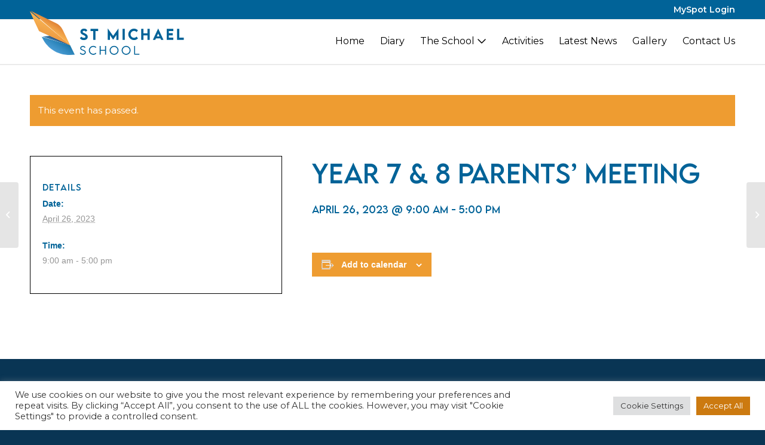

--- FILE ---
content_type: text/html; charset=utf-8
request_url: https://www.google.com/recaptcha/api2/anchor?ar=1&k=6Ld5mFMiAAAAAE3X2CMKPWGYtDR3u1TXbXZJrYQ8&co=aHR0cHM6Ly9zdG1pY2hhZWxzY2hvb2wuZWR1Lm10OjQ0Mw..&hl=en&v=PoyoqOPhxBO7pBk68S4YbpHZ&size=invisible&anchor-ms=20000&execute-ms=30000&cb=f6zeabrykgms
body_size: 48629
content:
<!DOCTYPE HTML><html dir="ltr" lang="en"><head><meta http-equiv="Content-Type" content="text/html; charset=UTF-8">
<meta http-equiv="X-UA-Compatible" content="IE=edge">
<title>reCAPTCHA</title>
<style type="text/css">
/* cyrillic-ext */
@font-face {
  font-family: 'Roboto';
  font-style: normal;
  font-weight: 400;
  font-stretch: 100%;
  src: url(//fonts.gstatic.com/s/roboto/v48/KFO7CnqEu92Fr1ME7kSn66aGLdTylUAMa3GUBHMdazTgWw.woff2) format('woff2');
  unicode-range: U+0460-052F, U+1C80-1C8A, U+20B4, U+2DE0-2DFF, U+A640-A69F, U+FE2E-FE2F;
}
/* cyrillic */
@font-face {
  font-family: 'Roboto';
  font-style: normal;
  font-weight: 400;
  font-stretch: 100%;
  src: url(//fonts.gstatic.com/s/roboto/v48/KFO7CnqEu92Fr1ME7kSn66aGLdTylUAMa3iUBHMdazTgWw.woff2) format('woff2');
  unicode-range: U+0301, U+0400-045F, U+0490-0491, U+04B0-04B1, U+2116;
}
/* greek-ext */
@font-face {
  font-family: 'Roboto';
  font-style: normal;
  font-weight: 400;
  font-stretch: 100%;
  src: url(//fonts.gstatic.com/s/roboto/v48/KFO7CnqEu92Fr1ME7kSn66aGLdTylUAMa3CUBHMdazTgWw.woff2) format('woff2');
  unicode-range: U+1F00-1FFF;
}
/* greek */
@font-face {
  font-family: 'Roboto';
  font-style: normal;
  font-weight: 400;
  font-stretch: 100%;
  src: url(//fonts.gstatic.com/s/roboto/v48/KFO7CnqEu92Fr1ME7kSn66aGLdTylUAMa3-UBHMdazTgWw.woff2) format('woff2');
  unicode-range: U+0370-0377, U+037A-037F, U+0384-038A, U+038C, U+038E-03A1, U+03A3-03FF;
}
/* math */
@font-face {
  font-family: 'Roboto';
  font-style: normal;
  font-weight: 400;
  font-stretch: 100%;
  src: url(//fonts.gstatic.com/s/roboto/v48/KFO7CnqEu92Fr1ME7kSn66aGLdTylUAMawCUBHMdazTgWw.woff2) format('woff2');
  unicode-range: U+0302-0303, U+0305, U+0307-0308, U+0310, U+0312, U+0315, U+031A, U+0326-0327, U+032C, U+032F-0330, U+0332-0333, U+0338, U+033A, U+0346, U+034D, U+0391-03A1, U+03A3-03A9, U+03B1-03C9, U+03D1, U+03D5-03D6, U+03F0-03F1, U+03F4-03F5, U+2016-2017, U+2034-2038, U+203C, U+2040, U+2043, U+2047, U+2050, U+2057, U+205F, U+2070-2071, U+2074-208E, U+2090-209C, U+20D0-20DC, U+20E1, U+20E5-20EF, U+2100-2112, U+2114-2115, U+2117-2121, U+2123-214F, U+2190, U+2192, U+2194-21AE, U+21B0-21E5, U+21F1-21F2, U+21F4-2211, U+2213-2214, U+2216-22FF, U+2308-230B, U+2310, U+2319, U+231C-2321, U+2336-237A, U+237C, U+2395, U+239B-23B7, U+23D0, U+23DC-23E1, U+2474-2475, U+25AF, U+25B3, U+25B7, U+25BD, U+25C1, U+25CA, U+25CC, U+25FB, U+266D-266F, U+27C0-27FF, U+2900-2AFF, U+2B0E-2B11, U+2B30-2B4C, U+2BFE, U+3030, U+FF5B, U+FF5D, U+1D400-1D7FF, U+1EE00-1EEFF;
}
/* symbols */
@font-face {
  font-family: 'Roboto';
  font-style: normal;
  font-weight: 400;
  font-stretch: 100%;
  src: url(//fonts.gstatic.com/s/roboto/v48/KFO7CnqEu92Fr1ME7kSn66aGLdTylUAMaxKUBHMdazTgWw.woff2) format('woff2');
  unicode-range: U+0001-000C, U+000E-001F, U+007F-009F, U+20DD-20E0, U+20E2-20E4, U+2150-218F, U+2190, U+2192, U+2194-2199, U+21AF, U+21E6-21F0, U+21F3, U+2218-2219, U+2299, U+22C4-22C6, U+2300-243F, U+2440-244A, U+2460-24FF, U+25A0-27BF, U+2800-28FF, U+2921-2922, U+2981, U+29BF, U+29EB, U+2B00-2BFF, U+4DC0-4DFF, U+FFF9-FFFB, U+10140-1018E, U+10190-1019C, U+101A0, U+101D0-101FD, U+102E0-102FB, U+10E60-10E7E, U+1D2C0-1D2D3, U+1D2E0-1D37F, U+1F000-1F0FF, U+1F100-1F1AD, U+1F1E6-1F1FF, U+1F30D-1F30F, U+1F315, U+1F31C, U+1F31E, U+1F320-1F32C, U+1F336, U+1F378, U+1F37D, U+1F382, U+1F393-1F39F, U+1F3A7-1F3A8, U+1F3AC-1F3AF, U+1F3C2, U+1F3C4-1F3C6, U+1F3CA-1F3CE, U+1F3D4-1F3E0, U+1F3ED, U+1F3F1-1F3F3, U+1F3F5-1F3F7, U+1F408, U+1F415, U+1F41F, U+1F426, U+1F43F, U+1F441-1F442, U+1F444, U+1F446-1F449, U+1F44C-1F44E, U+1F453, U+1F46A, U+1F47D, U+1F4A3, U+1F4B0, U+1F4B3, U+1F4B9, U+1F4BB, U+1F4BF, U+1F4C8-1F4CB, U+1F4D6, U+1F4DA, U+1F4DF, U+1F4E3-1F4E6, U+1F4EA-1F4ED, U+1F4F7, U+1F4F9-1F4FB, U+1F4FD-1F4FE, U+1F503, U+1F507-1F50B, U+1F50D, U+1F512-1F513, U+1F53E-1F54A, U+1F54F-1F5FA, U+1F610, U+1F650-1F67F, U+1F687, U+1F68D, U+1F691, U+1F694, U+1F698, U+1F6AD, U+1F6B2, U+1F6B9-1F6BA, U+1F6BC, U+1F6C6-1F6CF, U+1F6D3-1F6D7, U+1F6E0-1F6EA, U+1F6F0-1F6F3, U+1F6F7-1F6FC, U+1F700-1F7FF, U+1F800-1F80B, U+1F810-1F847, U+1F850-1F859, U+1F860-1F887, U+1F890-1F8AD, U+1F8B0-1F8BB, U+1F8C0-1F8C1, U+1F900-1F90B, U+1F93B, U+1F946, U+1F984, U+1F996, U+1F9E9, U+1FA00-1FA6F, U+1FA70-1FA7C, U+1FA80-1FA89, U+1FA8F-1FAC6, U+1FACE-1FADC, U+1FADF-1FAE9, U+1FAF0-1FAF8, U+1FB00-1FBFF;
}
/* vietnamese */
@font-face {
  font-family: 'Roboto';
  font-style: normal;
  font-weight: 400;
  font-stretch: 100%;
  src: url(//fonts.gstatic.com/s/roboto/v48/KFO7CnqEu92Fr1ME7kSn66aGLdTylUAMa3OUBHMdazTgWw.woff2) format('woff2');
  unicode-range: U+0102-0103, U+0110-0111, U+0128-0129, U+0168-0169, U+01A0-01A1, U+01AF-01B0, U+0300-0301, U+0303-0304, U+0308-0309, U+0323, U+0329, U+1EA0-1EF9, U+20AB;
}
/* latin-ext */
@font-face {
  font-family: 'Roboto';
  font-style: normal;
  font-weight: 400;
  font-stretch: 100%;
  src: url(//fonts.gstatic.com/s/roboto/v48/KFO7CnqEu92Fr1ME7kSn66aGLdTylUAMa3KUBHMdazTgWw.woff2) format('woff2');
  unicode-range: U+0100-02BA, U+02BD-02C5, U+02C7-02CC, U+02CE-02D7, U+02DD-02FF, U+0304, U+0308, U+0329, U+1D00-1DBF, U+1E00-1E9F, U+1EF2-1EFF, U+2020, U+20A0-20AB, U+20AD-20C0, U+2113, U+2C60-2C7F, U+A720-A7FF;
}
/* latin */
@font-face {
  font-family: 'Roboto';
  font-style: normal;
  font-weight: 400;
  font-stretch: 100%;
  src: url(//fonts.gstatic.com/s/roboto/v48/KFO7CnqEu92Fr1ME7kSn66aGLdTylUAMa3yUBHMdazQ.woff2) format('woff2');
  unicode-range: U+0000-00FF, U+0131, U+0152-0153, U+02BB-02BC, U+02C6, U+02DA, U+02DC, U+0304, U+0308, U+0329, U+2000-206F, U+20AC, U+2122, U+2191, U+2193, U+2212, U+2215, U+FEFF, U+FFFD;
}
/* cyrillic-ext */
@font-face {
  font-family: 'Roboto';
  font-style: normal;
  font-weight: 500;
  font-stretch: 100%;
  src: url(//fonts.gstatic.com/s/roboto/v48/KFO7CnqEu92Fr1ME7kSn66aGLdTylUAMa3GUBHMdazTgWw.woff2) format('woff2');
  unicode-range: U+0460-052F, U+1C80-1C8A, U+20B4, U+2DE0-2DFF, U+A640-A69F, U+FE2E-FE2F;
}
/* cyrillic */
@font-face {
  font-family: 'Roboto';
  font-style: normal;
  font-weight: 500;
  font-stretch: 100%;
  src: url(//fonts.gstatic.com/s/roboto/v48/KFO7CnqEu92Fr1ME7kSn66aGLdTylUAMa3iUBHMdazTgWw.woff2) format('woff2');
  unicode-range: U+0301, U+0400-045F, U+0490-0491, U+04B0-04B1, U+2116;
}
/* greek-ext */
@font-face {
  font-family: 'Roboto';
  font-style: normal;
  font-weight: 500;
  font-stretch: 100%;
  src: url(//fonts.gstatic.com/s/roboto/v48/KFO7CnqEu92Fr1ME7kSn66aGLdTylUAMa3CUBHMdazTgWw.woff2) format('woff2');
  unicode-range: U+1F00-1FFF;
}
/* greek */
@font-face {
  font-family: 'Roboto';
  font-style: normal;
  font-weight: 500;
  font-stretch: 100%;
  src: url(//fonts.gstatic.com/s/roboto/v48/KFO7CnqEu92Fr1ME7kSn66aGLdTylUAMa3-UBHMdazTgWw.woff2) format('woff2');
  unicode-range: U+0370-0377, U+037A-037F, U+0384-038A, U+038C, U+038E-03A1, U+03A3-03FF;
}
/* math */
@font-face {
  font-family: 'Roboto';
  font-style: normal;
  font-weight: 500;
  font-stretch: 100%;
  src: url(//fonts.gstatic.com/s/roboto/v48/KFO7CnqEu92Fr1ME7kSn66aGLdTylUAMawCUBHMdazTgWw.woff2) format('woff2');
  unicode-range: U+0302-0303, U+0305, U+0307-0308, U+0310, U+0312, U+0315, U+031A, U+0326-0327, U+032C, U+032F-0330, U+0332-0333, U+0338, U+033A, U+0346, U+034D, U+0391-03A1, U+03A3-03A9, U+03B1-03C9, U+03D1, U+03D5-03D6, U+03F0-03F1, U+03F4-03F5, U+2016-2017, U+2034-2038, U+203C, U+2040, U+2043, U+2047, U+2050, U+2057, U+205F, U+2070-2071, U+2074-208E, U+2090-209C, U+20D0-20DC, U+20E1, U+20E5-20EF, U+2100-2112, U+2114-2115, U+2117-2121, U+2123-214F, U+2190, U+2192, U+2194-21AE, U+21B0-21E5, U+21F1-21F2, U+21F4-2211, U+2213-2214, U+2216-22FF, U+2308-230B, U+2310, U+2319, U+231C-2321, U+2336-237A, U+237C, U+2395, U+239B-23B7, U+23D0, U+23DC-23E1, U+2474-2475, U+25AF, U+25B3, U+25B7, U+25BD, U+25C1, U+25CA, U+25CC, U+25FB, U+266D-266F, U+27C0-27FF, U+2900-2AFF, U+2B0E-2B11, U+2B30-2B4C, U+2BFE, U+3030, U+FF5B, U+FF5D, U+1D400-1D7FF, U+1EE00-1EEFF;
}
/* symbols */
@font-face {
  font-family: 'Roboto';
  font-style: normal;
  font-weight: 500;
  font-stretch: 100%;
  src: url(//fonts.gstatic.com/s/roboto/v48/KFO7CnqEu92Fr1ME7kSn66aGLdTylUAMaxKUBHMdazTgWw.woff2) format('woff2');
  unicode-range: U+0001-000C, U+000E-001F, U+007F-009F, U+20DD-20E0, U+20E2-20E4, U+2150-218F, U+2190, U+2192, U+2194-2199, U+21AF, U+21E6-21F0, U+21F3, U+2218-2219, U+2299, U+22C4-22C6, U+2300-243F, U+2440-244A, U+2460-24FF, U+25A0-27BF, U+2800-28FF, U+2921-2922, U+2981, U+29BF, U+29EB, U+2B00-2BFF, U+4DC0-4DFF, U+FFF9-FFFB, U+10140-1018E, U+10190-1019C, U+101A0, U+101D0-101FD, U+102E0-102FB, U+10E60-10E7E, U+1D2C0-1D2D3, U+1D2E0-1D37F, U+1F000-1F0FF, U+1F100-1F1AD, U+1F1E6-1F1FF, U+1F30D-1F30F, U+1F315, U+1F31C, U+1F31E, U+1F320-1F32C, U+1F336, U+1F378, U+1F37D, U+1F382, U+1F393-1F39F, U+1F3A7-1F3A8, U+1F3AC-1F3AF, U+1F3C2, U+1F3C4-1F3C6, U+1F3CA-1F3CE, U+1F3D4-1F3E0, U+1F3ED, U+1F3F1-1F3F3, U+1F3F5-1F3F7, U+1F408, U+1F415, U+1F41F, U+1F426, U+1F43F, U+1F441-1F442, U+1F444, U+1F446-1F449, U+1F44C-1F44E, U+1F453, U+1F46A, U+1F47D, U+1F4A3, U+1F4B0, U+1F4B3, U+1F4B9, U+1F4BB, U+1F4BF, U+1F4C8-1F4CB, U+1F4D6, U+1F4DA, U+1F4DF, U+1F4E3-1F4E6, U+1F4EA-1F4ED, U+1F4F7, U+1F4F9-1F4FB, U+1F4FD-1F4FE, U+1F503, U+1F507-1F50B, U+1F50D, U+1F512-1F513, U+1F53E-1F54A, U+1F54F-1F5FA, U+1F610, U+1F650-1F67F, U+1F687, U+1F68D, U+1F691, U+1F694, U+1F698, U+1F6AD, U+1F6B2, U+1F6B9-1F6BA, U+1F6BC, U+1F6C6-1F6CF, U+1F6D3-1F6D7, U+1F6E0-1F6EA, U+1F6F0-1F6F3, U+1F6F7-1F6FC, U+1F700-1F7FF, U+1F800-1F80B, U+1F810-1F847, U+1F850-1F859, U+1F860-1F887, U+1F890-1F8AD, U+1F8B0-1F8BB, U+1F8C0-1F8C1, U+1F900-1F90B, U+1F93B, U+1F946, U+1F984, U+1F996, U+1F9E9, U+1FA00-1FA6F, U+1FA70-1FA7C, U+1FA80-1FA89, U+1FA8F-1FAC6, U+1FACE-1FADC, U+1FADF-1FAE9, U+1FAF0-1FAF8, U+1FB00-1FBFF;
}
/* vietnamese */
@font-face {
  font-family: 'Roboto';
  font-style: normal;
  font-weight: 500;
  font-stretch: 100%;
  src: url(//fonts.gstatic.com/s/roboto/v48/KFO7CnqEu92Fr1ME7kSn66aGLdTylUAMa3OUBHMdazTgWw.woff2) format('woff2');
  unicode-range: U+0102-0103, U+0110-0111, U+0128-0129, U+0168-0169, U+01A0-01A1, U+01AF-01B0, U+0300-0301, U+0303-0304, U+0308-0309, U+0323, U+0329, U+1EA0-1EF9, U+20AB;
}
/* latin-ext */
@font-face {
  font-family: 'Roboto';
  font-style: normal;
  font-weight: 500;
  font-stretch: 100%;
  src: url(//fonts.gstatic.com/s/roboto/v48/KFO7CnqEu92Fr1ME7kSn66aGLdTylUAMa3KUBHMdazTgWw.woff2) format('woff2');
  unicode-range: U+0100-02BA, U+02BD-02C5, U+02C7-02CC, U+02CE-02D7, U+02DD-02FF, U+0304, U+0308, U+0329, U+1D00-1DBF, U+1E00-1E9F, U+1EF2-1EFF, U+2020, U+20A0-20AB, U+20AD-20C0, U+2113, U+2C60-2C7F, U+A720-A7FF;
}
/* latin */
@font-face {
  font-family: 'Roboto';
  font-style: normal;
  font-weight: 500;
  font-stretch: 100%;
  src: url(//fonts.gstatic.com/s/roboto/v48/KFO7CnqEu92Fr1ME7kSn66aGLdTylUAMa3yUBHMdazQ.woff2) format('woff2');
  unicode-range: U+0000-00FF, U+0131, U+0152-0153, U+02BB-02BC, U+02C6, U+02DA, U+02DC, U+0304, U+0308, U+0329, U+2000-206F, U+20AC, U+2122, U+2191, U+2193, U+2212, U+2215, U+FEFF, U+FFFD;
}
/* cyrillic-ext */
@font-face {
  font-family: 'Roboto';
  font-style: normal;
  font-weight: 900;
  font-stretch: 100%;
  src: url(//fonts.gstatic.com/s/roboto/v48/KFO7CnqEu92Fr1ME7kSn66aGLdTylUAMa3GUBHMdazTgWw.woff2) format('woff2');
  unicode-range: U+0460-052F, U+1C80-1C8A, U+20B4, U+2DE0-2DFF, U+A640-A69F, U+FE2E-FE2F;
}
/* cyrillic */
@font-face {
  font-family: 'Roboto';
  font-style: normal;
  font-weight: 900;
  font-stretch: 100%;
  src: url(//fonts.gstatic.com/s/roboto/v48/KFO7CnqEu92Fr1ME7kSn66aGLdTylUAMa3iUBHMdazTgWw.woff2) format('woff2');
  unicode-range: U+0301, U+0400-045F, U+0490-0491, U+04B0-04B1, U+2116;
}
/* greek-ext */
@font-face {
  font-family: 'Roboto';
  font-style: normal;
  font-weight: 900;
  font-stretch: 100%;
  src: url(//fonts.gstatic.com/s/roboto/v48/KFO7CnqEu92Fr1ME7kSn66aGLdTylUAMa3CUBHMdazTgWw.woff2) format('woff2');
  unicode-range: U+1F00-1FFF;
}
/* greek */
@font-face {
  font-family: 'Roboto';
  font-style: normal;
  font-weight: 900;
  font-stretch: 100%;
  src: url(//fonts.gstatic.com/s/roboto/v48/KFO7CnqEu92Fr1ME7kSn66aGLdTylUAMa3-UBHMdazTgWw.woff2) format('woff2');
  unicode-range: U+0370-0377, U+037A-037F, U+0384-038A, U+038C, U+038E-03A1, U+03A3-03FF;
}
/* math */
@font-face {
  font-family: 'Roboto';
  font-style: normal;
  font-weight: 900;
  font-stretch: 100%;
  src: url(//fonts.gstatic.com/s/roboto/v48/KFO7CnqEu92Fr1ME7kSn66aGLdTylUAMawCUBHMdazTgWw.woff2) format('woff2');
  unicode-range: U+0302-0303, U+0305, U+0307-0308, U+0310, U+0312, U+0315, U+031A, U+0326-0327, U+032C, U+032F-0330, U+0332-0333, U+0338, U+033A, U+0346, U+034D, U+0391-03A1, U+03A3-03A9, U+03B1-03C9, U+03D1, U+03D5-03D6, U+03F0-03F1, U+03F4-03F5, U+2016-2017, U+2034-2038, U+203C, U+2040, U+2043, U+2047, U+2050, U+2057, U+205F, U+2070-2071, U+2074-208E, U+2090-209C, U+20D0-20DC, U+20E1, U+20E5-20EF, U+2100-2112, U+2114-2115, U+2117-2121, U+2123-214F, U+2190, U+2192, U+2194-21AE, U+21B0-21E5, U+21F1-21F2, U+21F4-2211, U+2213-2214, U+2216-22FF, U+2308-230B, U+2310, U+2319, U+231C-2321, U+2336-237A, U+237C, U+2395, U+239B-23B7, U+23D0, U+23DC-23E1, U+2474-2475, U+25AF, U+25B3, U+25B7, U+25BD, U+25C1, U+25CA, U+25CC, U+25FB, U+266D-266F, U+27C0-27FF, U+2900-2AFF, U+2B0E-2B11, U+2B30-2B4C, U+2BFE, U+3030, U+FF5B, U+FF5D, U+1D400-1D7FF, U+1EE00-1EEFF;
}
/* symbols */
@font-face {
  font-family: 'Roboto';
  font-style: normal;
  font-weight: 900;
  font-stretch: 100%;
  src: url(//fonts.gstatic.com/s/roboto/v48/KFO7CnqEu92Fr1ME7kSn66aGLdTylUAMaxKUBHMdazTgWw.woff2) format('woff2');
  unicode-range: U+0001-000C, U+000E-001F, U+007F-009F, U+20DD-20E0, U+20E2-20E4, U+2150-218F, U+2190, U+2192, U+2194-2199, U+21AF, U+21E6-21F0, U+21F3, U+2218-2219, U+2299, U+22C4-22C6, U+2300-243F, U+2440-244A, U+2460-24FF, U+25A0-27BF, U+2800-28FF, U+2921-2922, U+2981, U+29BF, U+29EB, U+2B00-2BFF, U+4DC0-4DFF, U+FFF9-FFFB, U+10140-1018E, U+10190-1019C, U+101A0, U+101D0-101FD, U+102E0-102FB, U+10E60-10E7E, U+1D2C0-1D2D3, U+1D2E0-1D37F, U+1F000-1F0FF, U+1F100-1F1AD, U+1F1E6-1F1FF, U+1F30D-1F30F, U+1F315, U+1F31C, U+1F31E, U+1F320-1F32C, U+1F336, U+1F378, U+1F37D, U+1F382, U+1F393-1F39F, U+1F3A7-1F3A8, U+1F3AC-1F3AF, U+1F3C2, U+1F3C4-1F3C6, U+1F3CA-1F3CE, U+1F3D4-1F3E0, U+1F3ED, U+1F3F1-1F3F3, U+1F3F5-1F3F7, U+1F408, U+1F415, U+1F41F, U+1F426, U+1F43F, U+1F441-1F442, U+1F444, U+1F446-1F449, U+1F44C-1F44E, U+1F453, U+1F46A, U+1F47D, U+1F4A3, U+1F4B0, U+1F4B3, U+1F4B9, U+1F4BB, U+1F4BF, U+1F4C8-1F4CB, U+1F4D6, U+1F4DA, U+1F4DF, U+1F4E3-1F4E6, U+1F4EA-1F4ED, U+1F4F7, U+1F4F9-1F4FB, U+1F4FD-1F4FE, U+1F503, U+1F507-1F50B, U+1F50D, U+1F512-1F513, U+1F53E-1F54A, U+1F54F-1F5FA, U+1F610, U+1F650-1F67F, U+1F687, U+1F68D, U+1F691, U+1F694, U+1F698, U+1F6AD, U+1F6B2, U+1F6B9-1F6BA, U+1F6BC, U+1F6C6-1F6CF, U+1F6D3-1F6D7, U+1F6E0-1F6EA, U+1F6F0-1F6F3, U+1F6F7-1F6FC, U+1F700-1F7FF, U+1F800-1F80B, U+1F810-1F847, U+1F850-1F859, U+1F860-1F887, U+1F890-1F8AD, U+1F8B0-1F8BB, U+1F8C0-1F8C1, U+1F900-1F90B, U+1F93B, U+1F946, U+1F984, U+1F996, U+1F9E9, U+1FA00-1FA6F, U+1FA70-1FA7C, U+1FA80-1FA89, U+1FA8F-1FAC6, U+1FACE-1FADC, U+1FADF-1FAE9, U+1FAF0-1FAF8, U+1FB00-1FBFF;
}
/* vietnamese */
@font-face {
  font-family: 'Roboto';
  font-style: normal;
  font-weight: 900;
  font-stretch: 100%;
  src: url(//fonts.gstatic.com/s/roboto/v48/KFO7CnqEu92Fr1ME7kSn66aGLdTylUAMa3OUBHMdazTgWw.woff2) format('woff2');
  unicode-range: U+0102-0103, U+0110-0111, U+0128-0129, U+0168-0169, U+01A0-01A1, U+01AF-01B0, U+0300-0301, U+0303-0304, U+0308-0309, U+0323, U+0329, U+1EA0-1EF9, U+20AB;
}
/* latin-ext */
@font-face {
  font-family: 'Roboto';
  font-style: normal;
  font-weight: 900;
  font-stretch: 100%;
  src: url(//fonts.gstatic.com/s/roboto/v48/KFO7CnqEu92Fr1ME7kSn66aGLdTylUAMa3KUBHMdazTgWw.woff2) format('woff2');
  unicode-range: U+0100-02BA, U+02BD-02C5, U+02C7-02CC, U+02CE-02D7, U+02DD-02FF, U+0304, U+0308, U+0329, U+1D00-1DBF, U+1E00-1E9F, U+1EF2-1EFF, U+2020, U+20A0-20AB, U+20AD-20C0, U+2113, U+2C60-2C7F, U+A720-A7FF;
}
/* latin */
@font-face {
  font-family: 'Roboto';
  font-style: normal;
  font-weight: 900;
  font-stretch: 100%;
  src: url(//fonts.gstatic.com/s/roboto/v48/KFO7CnqEu92Fr1ME7kSn66aGLdTylUAMa3yUBHMdazQ.woff2) format('woff2');
  unicode-range: U+0000-00FF, U+0131, U+0152-0153, U+02BB-02BC, U+02C6, U+02DA, U+02DC, U+0304, U+0308, U+0329, U+2000-206F, U+20AC, U+2122, U+2191, U+2193, U+2212, U+2215, U+FEFF, U+FFFD;
}

</style>
<link rel="stylesheet" type="text/css" href="https://www.gstatic.com/recaptcha/releases/PoyoqOPhxBO7pBk68S4YbpHZ/styles__ltr.css">
<script nonce="L8m3078S124WMsfGuNtmhg" type="text/javascript">window['__recaptcha_api'] = 'https://www.google.com/recaptcha/api2/';</script>
<script type="text/javascript" src="https://www.gstatic.com/recaptcha/releases/PoyoqOPhxBO7pBk68S4YbpHZ/recaptcha__en.js" nonce="L8m3078S124WMsfGuNtmhg">
      
    </script></head>
<body><div id="rc-anchor-alert" class="rc-anchor-alert"></div>
<input type="hidden" id="recaptcha-token" value="[base64]">
<script type="text/javascript" nonce="L8m3078S124WMsfGuNtmhg">
      recaptcha.anchor.Main.init("[\x22ainput\x22,[\x22bgdata\x22,\x22\x22,\[base64]/[base64]/MjU1Ong/[base64]/[base64]/[base64]/[base64]/[base64]/[base64]/[base64]/[base64]/[base64]/[base64]/[base64]/[base64]/[base64]/[base64]/[base64]\\u003d\x22,\[base64]\\u003d\\u003d\x22,\x22TxNPNcKLwqDDqGgVeHA/wpcKOmbDpmHCnClWacO6w7MOw6nCuH3DmnDCpzXDqGDCjCfDjsKHScKcQAoAw4A+Myhpw647w74BPMKlLgEhR0U1CQ8Xwr7CtkDDjwrCrsO2w6Evwqkmw6zDisKIw71sRMOrwpHDu8OECg7CnmbDqsKfwqA8wokOw4Q/Lk7CtWB2w50OfxTCiMOpEsORcnnCukQyIMOawpE7dW86J8ODw4bCqDUvwobDrsKWw4vDjMOBJxtWacKSwrzCssOjdD/[base64]/DrSLDgCo5HcKiB8O1SD3DgcKLHmYbw4zChhTCjmkxwr/[base64]/CrV8yFVDDu8K2OcO7cS/DrF9AKcKVwplsMgnClyxLw5pEw4rCncO5wrF5XWzCoR/CvSgrw4fDkj0cwq/Dm19VwrXCjUltw5jCnCs4woYXw5cIwrcLw519w4YhIcKewqLDv0XCtMO6I8KEb8KywrzCgSlRSSEcY8KDw4TCoMOsHMKGwolywoAREhJaworCo04Aw7fCnCxcw7vCvntLw5E/w57DlgUFwocZw6TCncKtbnzDpzxPacOHXcKLwo3CisOMdgsINsOhw67CoyPDlcKaw6nDnMO7d8KOFS0Ufhgfw47Ch194w4/DkcKiwphqwqkpwrjCohzCgcORVsKTwoNoexssFsO8wpEjw5jCpMODwokzJ8KfIMOSe0TDrcKOw5/Dsi/DpMK4VsONUMOmEkltcjQcwpBLw7Rgw4XDvTLCiwEEJMO8cwbDriEVWcOzw6zDhHBawp/Cvy9LfWTCt3nDumlqw4JtKsO2WSgtw4chNjtBwozCkyLDvcOsw5JpHsOZU8O9TMKUw6kRLsKow5XCvMOdUcKOw4nCrsKvK2rDqcKuw4MVJU/ChzTDgC8nDcKnWEogw63CjlTCp8OLI3XCoXBRw7RkwrXCk8KewpnCkMKXUwfCklTCqcKIw5vCtMOLTMOlwrsIwrXCqsKLPU8AUG0uU8K/[base64]/DsmDCpcOtSybDgTJgG1pLwrzCq1PDlhHDtjUMQHbDoR7CslxmTR4Uw4LDhMO0e0LDrGBMJjkxbsOEwqjCsF9twoR0wqknw7J4wqTCkcKqaXDCk8OGw44twqDDrEhXw5xvG04gU1XCuEzCgkZ+w4cJQ8O5KBcww7nCk8O4woPDvgMlG8O/w5tLSlEHwpbCpcOgwqXDgsKdw43CtcOewoLDo8K9XTAzwpnCumheABbDs8OIPcOjw4HDjMO/w6tTw4LCvcK8wrvCssKyAWTCmBh/w4nDtV3CrFnCh8ODw4cWR8KtDcKYbnTCugc3w6XDhcO/w7pTw6HDiMOUwrTCq0s2CcO/wqDCssKcw487BsO9XXbCrcOrLT7CicKXXMK9HXtSQmF0wpQ+RUJ+V8OFRsKfw6DCiMKlw5gJU8K/[base64]/DnQV+w6fCpg5Yw6wUUsKowpMvMMKMw70cUQQ8w6HDgkZfK08hVsK/[base64]/DtMKcwq5mw7rDucOWwqDCtcOZWxUgw6fCj8O8wpbDqiIUIwRvw5HDs8OLG23DmXHDlcOecFPCn8OwScKew7jDmcOSw4rCncKUw5xcw4whwol/w4LDv1XChG3DrVfDjsKWw4HDqjV7wq5FTMK9PcONEMOSwpjCv8KJacK+wrNTFGtmDcK9LcKIw5BBwrldV8O/wrgZVBFfw4xXaMKpwroOw7jCthxfekDDmcONwo/CrcO0WBvCrMOTwr0LwpElw4xeGMOkQ3BeOMOud8KxQcO4IBfCvEUfw4vDuXhSw5NhwpgBw7DDvmAiK8K9wrjDllQmw7HDnVrDl8KSOnTDh8OPHGpUY1EjOMKvwoDCtk3Do8O7wo7DtFnCl8KxFzHDpFNuwqcxwq1YwoLCq8K6wr4mIsKMfy/ClBfCjjbDg0PDt2M5wpzDj8KqZnEbw4sLP8ODwooGIMOvVWskVsOoF8KGXsOww47Dn3nCtnRtAsO8A03DucKLwpvDo1tQwrRlMsOdPMOFw5/DrB5vwpLDlEhfw6LCgsOjwrHDrsOYwq7Dng/CjgYEw6HCgxzClcK2FH4+w6zDqMKVAHjCmsKHw54rDkTDvF/[base64]/[base64]/DvSrCk07DqFPClE4OUBs0UhzCv8KDVV53w7PCmcKOwoBXHcOxwqJJQAbCmGcVworClsKLw43CvwoNfkzDk1V8w6o+D8OIw4LCrwHDt8O6w5cpwoIKw79Rw5ozwo/Dn8O+wqbCgsOKNsO9w5ELw4LDpQIMaMKnXcKQw5vDtsKvwqnDlMKKQMK7w7jCuSVuwoxjwpl9QR/DlXrDtQF+UjIVw4lxZ8OhP8KOwrNJEMKlLcOTQyIewqnCnMKWw7/Di2vDjBzDiyFfw6gNwqtJwpzDkixqwrfDhRkTCsKLwo5PwpXCr8KFw4U8wpYALMKsRxfCnmBKYcK9LSV5w5zCosOjUMOVP2Zyw7RTY8OCccOIwrdjw5jCmcKFWCsUwrQdwr/DslPCn8KlZ8OPIxXDlcOgwrxow60xw5XDtkHDkFJvw5kCMyPDkSItQMOHwrDDnHo0w5vCq8O3UW8Hw63ClMOew4vDpcOFXDxNwpIHwqXCsB0gCj/DjRjCksOmwoPCnjVxK8KgLcOswobCkH3CvEPDusKJKFBYwq5AFHzCm8OEVcOkw7rDm0LCocKFw4EiR0ddw4PChMOhwpo+w5nCo0DDhynDqVwPw6/[base64]/DmmJYw7RPwoDChl9/[base64]/[base64]/DkVxdwrZYYGXCh8OXwpgSFi8UwqHCq8KnSkwJasKnw5YZw5RnUA1HS8OMwqcdNXZgXCkFwrxYeMOdw5tUwrkUw73CsMKaw6ZUPsKKZGrDqMOow5vCncKRw5ZrAcO5QsO/w6TCmANMKsKWw6rDisKvw4QbwrLDo3wnVMO7IERUG8Kaw6c/A8K9BcKNGQfCsElZZMKtWBvCh8OvK3XDt8KYw7PDuMOXHMO0wp7ClGbChsO6wqbDvxfDiRHCo8OGF8OEw4w7Z0gJwoJOVz5Ew5rCgsKww7/DncKAw4PDosKEwr4PZ8O5w53CrMKhw5wmZQHDs1QZIFUZw6sSw4R4wrPCnW7DpEM1LRTDpsKcSArDkA/[base64]/Ci1nDtVMscRjDmcKvd8OVFSNJwpQ2DsKew4pvWE82GsOvwo/CmcOOERpgwrzDicKMPFM4YcOmCsO7RyXClTcjwpHDjsKdwooEIw7ClsKsOsKGK3rCjn/[base64]/DsKtEcK6w5DDgMOvAMOEYSZMwogcfMOUVsKYw7/DtypDwo5KGxgew7jDq8KVK8Kkwr4owoHCtMO1wq/CvnpaasKUH8KiBlvCvQbDq8OBw73DuMKjwq/[base64]/Dt8K4w51sHB/CjQ/Dkz1Rw7gpfzjCkHvCm8Kdw6t7Cn4Ow5bCr8KLw73Ct8KkEDg+w7wnwqpzLzVeTsK8djXCrsOgw7XCv8KqwqTDoMOjw6jCpSvCmMOAPgzChX9KCEEawqnDtcO3McKlCcKvKj/Dl8KNw5AsF8KLDF5eTsKYQcKjTirCi0DDvcOBw4/[base64]/CtsK6w6PCrMO2LWMNVxN4w73ClgRYK8KmBMOBPMK/[base64]/CrX/Dij5QwrQpwrlsw6tlKcOAHMOiw7U7HmPDgl/CnlnDh8OPfj84aTIkw4TDsGc7E8OewpZ4wrRBwpfDoUDDqsOSd8KEWsOXNsOdwol8w5gEdVYDMlxjwr4Ww7ovw7I4cQTDucKodMK7w4lSwpLCj8Kkw47Cr35owqTCnMKnLsKGwpHDvMK2CHTDigTDtsK/wqfDmMK/S8OuNHnCm8Kiw5nDnCzDn8OfKg3CosK/Ylw0w4Uuw7XCjUzDj3HClMKQw6sCQ37DrEnDlcKNXcOEc8OBU8ObRAzDgnpUwrB0TcO7SzBVeQhHwrXDmMK6EHLDncOCwr/DjcOGeQk4fRLDmcOiAsOxdyZAKmdYwr/CqBl1w6fCv8KKWBE+w77DqMKlwr5Lw4EnwpfChkpKw6cCF2t+w6zDp8OawpjCr2HDu0tBdcKYOcOhworDisOUw78vFFZAYSYtaMKeT8KAIcKPL0LCpMOVVMK4FMOGw4fDpB3Cn14qYURiw5/DuMOTGSTCicKnCGLCpcKzay3DmwjDuV/DjAfCssKIw6oMw4TCv3FJfjjDjcOoOMKLwrNUeX/[base64]/[base64]/[base64]/Cp8KIw7LClsKywo3CrMKdwrEIwonCqmvCmAPCkwPDkcKaB0nDl8O8CsKtfcOYCwptwpjDgh7DlhEKwp/Cl8OSwp0MNcKuMXNCAsKJw7MIwpXCoMOQJMKldz97woHDmTrCrHEGKwHDvsOtwrxDw7J5wp/Cg33Ct8OIbcOqwoo8csOTXcK1w7LDnU0nNsO/SF3DtCnDq2xpTsOxw4XCtkcXcsKmwo1lBMO+fjHCkMKBDMKpYcOCPzfCusOdTsKzRnYSVTfDucK0AcOFwoprITVww5sPBcK/w4fDp8OADsKvwpBFQQjDpFvCh3VTO8KMCsOdw5bCsgjDiMKSN8O8W2XCm8OzQ1hQSD7CgzXCqsOxwrbDsjTDmB9pw4psIgM/KAM1b8K9w7fDigrCgiTDlsOfw5YpwpxfwpwEb8K9YcK1w75lEi4LU1PDtApFbsONwpRCwrDCrsOvZcKTwoXCn8OywozClcOzFsKHwrZ1UcOGwpjCosOhwr/DsMOCw4w1FcOEXsONw4vCj8K3w7xcw5bDvMOmQTMyHUJ6w5VwQ3cMw7caw5cNS27Dg8KUw71owrxURTnChcOzTBfCmyoKwrTCnMK+cizCvR0OwrLDs8Kew4HDksKvwqAvwp4XMkQWJcOWw53DpRjCvzRKew/DtcOrOsO+wpDDkcKyw4TDvcKFw6/Ciz8Ewol6DcOqecKBw4rDm1A5wqR+acKUcMOVw4nDv8OUwphVOsKJwpJIFcKhcixJw47CrsOQwqrDlA8cF1RxbcKXw5jCuyB2w7ZEY8OKwpUzSsKzw5LColZQwqVAw7Flwoh9wojDtWPDk8K8LjnDuHHDrcO9S2HChMKQOQTCqMOxJB0uw5/[base64]/CrlPDiXJZVcOUwpvCvcKXLRhdJsK2w6p1wovDp0nCg8KUSUs0w74ywpFEdMKBQi45TcOGDsOOw5PCmyVqwpNGwo3Dt3g/wqw9w7zCpcKRe8KWw6/[base64]/[base64]/Dnjhsw4LDi8KxGMKgw77DnwrDkMOMwpfCq8KUwqnDjMOQwr7DllbDlsOpw5BvaDpuwrnCpMOSw6PDmRMwJRjCjUNodcKXFcOiw7HDtsKjwrJVwrlVDsOZcDTChx3DrVLCq8K0PMOQw5NKHMODasODwpDCsMOmGMOjAcKKw7jCvWIYMcKtYRTCl1/DvVjDtkEmw70xGnLDmcK/wo/[base64]/CsMKCwoLChsOhw6VPdMOnw6ZtWcO3JhhLQ3LDrV/DmyLDpcKnwqTCpcKzwqHCjAFOHsOYay3CssKDwpN2BWjDqx/Dm3zDpcKYwqLCtcOsw6xBKVPCqAvDuB9UKsK5w7rDsyDCp3zCuWVANMOVwpkXAx0ONsKWwpkjw6fCtcOuw6pxwrvDlCw5wr/CkiPCs8KzwrBdYkfDvyrDnmDCnwnCusKlwpZVwqvDk1ldLsOnSEHDlkhRQgzDrg/[base64]/Di8K9VhjDkcKgdcOJQ8Kya8KUQ3zDksOuwowlwprCpWNHQibDn8Kmw5ktF8K/RVLCqjbDqCI5wp9JER5JwpFpeMKMACbCuEnDicK7w6xZwp1lw7HCi2/[base64]/[base64]/VwnDrMOAVh5twoJLwokLwrTCq1/DnMOQw5A4eMOmG8OxLMKSTsOdesOFQMKdMsKxw68wwqckw540w51BHMKzXlzCvMK+MzI2bzQCO8OXRMKGHsKDwpFnBEbDoHbDsHvDuMO/w4dYUgrDrsKHwqnCvcKOwr/CscOOw5FTdcKxBg4vwrnCm8KxRybCln1GZcK0CTvDucKdwqY/C8K5woFZw5rDssObPDoKwp/CmMKJOEo3w6/DlibClVXCq8O/[base64]/CqHDClMOrw7TDnsOKdH1Aw64TwqHDgBPCh8KVwr3DiCFBfnrDssO+G3U5QMOfOCYDwq7DnRPCqcKxGizCqcOOO8O3w6nDicODwpbDq8OjwobCoFUfwq4DBMO1w4pEwrAjwrLCuwTDisKBWAvCgMO0WEbDqcOxdXxeDsO7Q8Ksw4vCiMKxw7HCn2I/LnbDgcO5wr9CwrPDt1zCpcKSw4vDo8O/wodnw7/[base64]/Dl3fDvsOGE8O4EnkPZcO2UsOYQA4wXMO0CcKMwqfCqsKpwqfDgzpow4pYw6vDjMO8KsKzVcKKH8OmMcO/X8Kfw6DDvG/CqlHDrDRKJcKJwobCu8OEwqLCocKUYMOEwrXDlWYXCATCugnDhERJLcOIw7rDrjDDj14IFcOxwoc6w6BbXB3Ds05sccKNwpjCvMOhw4JkcsKcCcKgw590woF9wqzDrMKYwrsvaWDCn8Kowr8gwpwGNcOPdsKVw4rDpykLYsOcG8KOw4/[base64]/DvADDmcKnSyrDjgYywo/[base64]/acOzwqBzw6PCkH9dUMOZSS1tZcOKTGbDlkDCt8K/NTzDlhR5wqpAU28Hw43CkFLCtHRzTEZdw47CjAVKwpRtwolGw5p6B8Onw5/CsknDusOcwoXDj8Omw65SLMO3wpsvwroAw4UHW8O0PcOuw4TDv8K/w7XDmUDCh8O4w4HDicKaw7hAVm8XwqjChVTClsKxI1YlYcKsFFRCw6TDlcKvw6vDgTlcw4A3w5JywoPCvMKgA0Yow53DjsO0SsOcw4xLGy/CpMONJS8dw7dzTsK3wp3CnzrCllDCiMOGBG7DscO+w6nDmMOnaGnCmcOVw6AEemDChcKnwohywoPCkxNTa3/DuQrCg8OVeS7CksKYC31JP8OUPsKHJcOYwroHw7DCuRd4O8KHM8OKHsKgPcO4WB7CjG/Cu23DvcKWJsOYH8KNw7l9UsKpcMO7wpwjwod8J1wORsOnejPCh8KUw6XDu8Kcw4LDpMOsJcKsScOKVMKQJMKRwoVewpPDiTHCnkAqRHHDtcOVaX/DtnEMVEDCkVxewodPKMKPZhTDviVlwqciwpXCuh/DqcOuw7hiw611w58NYD/DsMOOwotxWkd/wqLChB7CnsOLHcOAfsO5wqLCrhFHGQ06ezbCiGjDgybDqxbDjXIvfSIxbsKLJzLCgkXCr0fDp8K9w7XDgcOTCcK7wpw4MsKbNsO2wrXCpkfCiA5vA8Kfwrc4En9TYHgJFsOpa0bDisORw7MXw5tdwrpuKgnDvj3Ck8OFw5XCtFQ+w7bCjhhZw4/DkQbDqyE9dRfDj8KRw7DCncKZwqBgw53DvD/CqsK9w5rCmWPCnBvCksO3cipqXMOgw4NZw6HDp0JXw496wp9jL8Omw4QsCwLCmMKcw6lFwpwIecOrAsKtwq9lwr0Sw5d2wrDCii7DncOOU3zDnGBLw5zDssOUw6syKjfDj8Kiw4NVwpc3biDCnmBewp/CiH4iwp0xw4zCthLCucKsXQ9+wpd+wohpGcOWw6sGw7TCv8KBUxk0UBkKXhkoNR7DnMOTHyJgw6PDm8O1w6vCkMO3w6hhwr/Co8OzwrHCg8KvKltfw4FFPsONw4/DpgbDiMO6w4wew5t8F8OkVcK6T2PDuMKQwoPDlWMORSYWw4IwXMKXw73DuMO2YTVPw4lKAcO9cl3CvsKrwrlsP8OicVvDvMKNBsKYCA0tUMK7KiwaGDszwozCtcOdOcOIw45+Ty7Cn03Cn8KRSgYBwqM4WMO0NznDmMK+TUdCw4bDh8KUBUNqaMK2wp1TMRJ/BcKOUlHCu03DrzV+UH/DoCQ6w5lywro/[base64]/A8K+BMKbwrc5EmAaaD4faFzCrB/DpFbCrMKewpfCr1LDn8KSYMK1fcOVFCkBw7A8OlEJwqBLwqvCq8OWwrBrDX7DtMOkwpnCvBXDqMOTwohkSsObwq1MKcODSz/Cik9uwq17bmjDtiPCiyrClsO0dcKrVW/[base64]/DicKLwq8aO8ORI8OOw5LCrgNqBTvDkgDCuSzDhMK3J8KsDRMWwoNEBk7DtsKyLcKfwrQjwp0fw6YBwq/Dm8KUwpvDn2cfFHrDjMOqw7bDmMOQwqbDjyVjwoxfw6bDsGHDnsOEfMK6w4PDjsKAW8OmTVIbMsOdw47DuAzDjsO+ZsKNw7Z5wpQmwoHDpsOuw4bCgHrCm8K0asK1wrXDtcK/[base64]/DnMOSwqglGFnDtkHCm0srcUwbw6NNwozCqcKqwqcWVcO/wpDCkFjDnB/DsHfCpcKpwp9Qw57Dp8OBT8ODNMKcw68gw707JijCs8Ocwq/[base64]/DtsKQUcK+fQrCjBFJwpHCgMKkw6YWDBgpwoHDpsOqax1dwrbDlMKRXMO0w73Dg3x7JB/CvMOJacK5w47DuXjCq8O7wrrCkcOrRkZcY8KdwpAgwqHClsK2w7zCpjbDjcKjwrswa8Ouwpx7G8K8wr56NMK2HcKow7BEG8KfFMOCwojDg1s/[base64]/Q8KaGRzDvznDo2xFOMKYw57DksOTwqTDpz7Cq8OZw67DpxvClSBVwqMaw6A0w75Pw7DDhsO7w4DDt8Oow44qZg5zdlTCssKxwrEHXsOWaz4vwqdmw7HDuMOwwr1Dw6YHwr/[base64]/w5TClHLCjMKMwqfCvsKoU8OcwpNGwovDrcOWwrpGw6XDucKXSsKbwpU2dsK/TRBkwqDCk8KBwqJwInfDqx3CmgZJJ31Kw6LDhsK/[base64]/Dk3cCw7NlF8Ohwrtgw5BiCsOdUEpLSl0hTMO6T24TVMOlw40HDR7ChUfCoVFYcmgSw63CrMKgZsK3w4RNFsKJwqkuUDbCm0/Cv3dbwoBtw6fCvBDCi8Kow6XDhirCjnHCnD4zI8O0UcKYwosrTmjDtcKLMsKAwoTCtxAuw7/DlcK2cTJxwr0+ccKGw5RRw4zDlCTDom3DoyrCngwvwoYcKTXCpXrDsMKVw4lMaxzDusKkLDIFwrnDvcKqw67DszBhcMKHwrZ3w5weecOmdMORS8KVw4AQcMOuE8K1a8OcwqbCiMKdZT8TMBhNMEFYwph8wrzDsMKyYsOyZyDDqsKwf2QQVsKCBMO/w7nCisK2aQJSw5nCvgPDo0LCosOGwqTCrB1Lw4cIBx3DhkrDqcKNwph5AmgECAHCgXPDuQHDgsKrRMKqw4HCk3UxwofCqMKFT8KJGsO0wo5wCMOeN14oPcO3wp1FIwFmHsO/w551JmZKw6XDp0kWwpjDgsKOD8O2cn/DuVkua3zDrj9TZsOJUsK+NMKkw6nDqMKHMxsOdMKILx/DpsKfwqxjQ3I0YMO3GSdywq/CiMKjYsKyRcKtw5zCtcK9F8KlTcKGw4LCm8Oiwrhlw7XCpmoNbA5BTcOTXMKmTnfDjcO4w6JEGjQ8w5jCksKQb8KZAkvDo8ODQ3Mtwp0uccKtc8KUwpABw6M/c8Ohw4Z1woEZwp7Dn8OkDBwrJMOLSRnCoU/Ch8OCwqxqwqYIw5cTwo7DscOww4fDjyXDphfDiMK5XsOXQEpITUDCmRfDs8KLO0F8WmxIEWzChDVXRkIKw6TCjsKDOcKXChM0wrzDhWDDkQXCpsOlw4nCqBI1WMO5wrUJdMK/aiXCvX3CqMKqwqd7woDDiHbClcKsRFQOw7PDn8OFbsOBBsOrwq3DlFHClGEoUGDCgsOpwqDDjcKnH3bDp8Orwr7CgX9zXkDCscO4RsKeJGLDq8OJMcOiNFnDkcOEAMKPUTvDqsK7LcOzw7g2w5V2wpDCq8OgN8KZw5F2w5RFLW3CuMO/M8KYwq7CtMKFw59rwpPDlcK/SkUTwoXDtsO6woBzw67Du8KrwptFwo7CrFrDs3dwLUNdw5QQwqrCkW7CjRjCgHhpRXUmRMOqI8Omw6/[base64]/Dh8K5KA4qTxTDqcKUwp9xd8OZw6jCjUxPwpnDiT3CtsO0EMKLw6o5GUUFdXgHwp0fSgjDv8OQAsOKTcOfW8KAw6PCmMOjZk97LDPCmMKTUUHCjFjDkS5AwqVnJMOzw4Zpw7rCtQlcw6PDhMOdwq50HcKEwqLChlDDocO/w7tOH3UAwr3Ci8O/w6PCtTZ1amQXambCqMKpwo3DvMO8woZ3w6Mrw4LCqsO2w7VQN07CsWDDozRQX03DjcKnI8KsJEx5w6TDoGMUbwfCosKWwp4eRsOXZRVxJV94wox4wpLCh8Orw7DCrjwTw4jCtMOgw6/CmBQ3agFHwoXDi0x/[base64]/DgsKRa2LDnsOaY8OVwqs4w7omXRDCv8KywobDo8OVw6fCusK9w47CksKGw5zCqsOMbcKVdjDDqzHCksOWG8K/woEtRHR/PSfCp1Iedz7DkC8KwrYLJwpGNMKcwp7Dp8OdwrPCpHfDmE3Cg2dnf8OwY8KWwqVVP23Com9Dw4hYwqnCgABWwovCpC/Dk3wuAxTDjSfDjRZIw4EJQcKbPcKQDWnDpcKNwr3CvsKbw7fDn8OPWsKuO8OIw549wrHDrcKwwrQxwobCvMKZDnPCiD0Rwo/[base64]/DoMKYwp4iQ8Onw4J/Dg1tw7vDhk8ka1sZc8KZf8OualbCj3XCvlYiOQcsw5jDlmAbA8KRFsONSAPDjhR/GMKNw7EEYsOnwqdSWcK3woLCoUEhZUtHMiQ7G8Kuw7bDgsOiWcK+w7Fpw5rCrhDCmylPw7PCrmHCnMKyw54CwrPDvhXCrHRNwowSw4rDmgsDwpR0w73Cul/CiSUIJDt3E3ktwo/Cg8OMJcKqfyY/[base64]/DpkEBw4jDvMOCw4YmCVPDlUEmw75Gw7zCjH5jV8KWNmpjw6QnKMKxw7VLw4vDkVx4wpnDg8O/YS3DqV/CoWlCw5dgBsKAw5dEwpDCo8OowpPCgxBAPMKtU8OLHRPCsDXDvsKjwoZtYsOHw4k6VcOFw6BKwqB5BsKQGH3DvEvCqMKCPSQXw5xrRT/CvgBEwoPCtMOAEsONWsOQfMOZw5XCm8OGwrdjw7dJRCrCj0ReZkUXwqB7c8O/[base64]/CncOSwrFFw7UBw7jDlVpFVB1PwpDCicO8wq9sw5B3D3wDw7nDjm3DvMOEc0bCucOVw6DDoC7Cs1zDuMKULcKGYMKiRMK3wqMRw5VfPkzCp8OlVMOKESQFTcKhCMKLw6LDvcOdw7tNOUfCpMOow6pKCcKFwqDDsU3CixF9wqs/wo94w6zCpQlyw6nDs3HDh8OvRVBRF2sQw5HDtGQrwpBnIiYrcg5+wo1Lw5zCgRLDgSbCpRFXw6QswrYVw4d5Y8KaDGnDiG7DlcKTwoxrDkpQwoPCqzY2dcOiLcO4CMOGY2U0fsOvLxdmw6Eywq14CMKewofCqMOFGcOGw63DpVR/D1bCt1rDlcKNTn/[base64]/w5rCgmzCpzfCrsO9e8OEw58Jwo9mVFHCgHnDqTFRSQbCul3DksK8HWnDmEhhwpHClsOrw7jDjVtFw54SLFPDnHYFw77DtMKUBMOMJ34DB0/[base64]/[base64]/Dg8O/[base64]/CuTrDogvDh8KDZSTDh2TCksOef8Kjw5UDW8KqBz7Du8K8w4DDgGPDj33DjnwMw7nCt2vDo8KUecOVSmA+OnbCrsK9wqdGw68mw7N3w4nDnsKDdcKqVsKuwrplUyBCU8O1S3ZrwqUBHBM3w5gRw7FsTzZDEC5ew6bDoCbDiSvDvMOpwopjw7fCgTbCmcK+D1vCpmJ/w6fCrX9Lej3DiCYSwrvDnXclw5TDp8OXw73CoAfCsTTDmElfXEcGw4fCuGMWwq3CnsOvwp3DvVE/w74cFQXCvRBCwrjDvMOmBQfCqsOEcSbCkB7CvMOWw7vDoMKvwqvCocOdVnfCjsKPPSkIFsKbwqTDkiESRn9XasKLIcKbbXHCg2XCucORXRrCm8KyA8OJdcKQwrdCLcOTXcOpTBdlDsK3woZwaUzDl8OwcsOhF8K/fTTDnsOww7TDtsOcdlfCsjRBw6oXw6nDucKgw5NOwrprwpPCisOMwp0uw6Q8w6AIwrHCp8KgworDkAfCgsO5IiXDr2DCpxLDmSXCjcKdHcObH8OAw6jCk8KYbT/Ct8Ohw5gVRX3Dj8OXesKUNcOzZsO3KmTClw/CsSnDjSw0BnYVcFI8w7NAw7PCmRDCh8KDTXc0HQPDncKow5Rtw4JEYRjCocOvwr/[base64]/Dr8ObG8KEPMKQUV0zU0EFwrp0C8KsAMOsVcOdw4cFwoApw5XCkAhKAMOUw7fCm8Ohwpwew6jDpWrDgsKAXcKhJgEGTHPDq8OJw5fDuMOZwp3CtALChF4PwqRFfMKQwrDCuS/Ds8K1NcK3AyzCkMO5QmhrwqfDj8KuRkXDhxA4wrXDrFY9DX9TMXtMw6JObjZHw5fCnzxBaH/[base64]/w5jCmcOmOHXCs8Kiwps+wqJ8w4XCgsKYM09pNsO/[base64]/CthzCpjPCucKvPcK5VHpJdwl+w47DlgM3w6PDksKEwo/DqDppOknCuMOgC8KjwpB7dl8tXMK8DsOtAQxlD2/DucO5NlZmwr0bwpQaIsOQw4vDqMONSsOuw7oNYMO8wo7CmzzDmEFpFFJ2FcKvw4YNwoAqf20ywqDDrnfDjcKlH8ORZ2DCicK8w7UTw48eecOSDGzDoHTCicOvwrF/VcKhSlkLw67Cr8O0w5BYw77DsMK+C8K3Tw5/wqswA39Fw41qw6HClhTDlxDCnMKdwq/DnMKxXgnDr8KsenBSw4PCjAIvwoIXTAdYw4/CmsOvw4LDlsO9UsKbwqrCm8OfccO/ScO+LsKMw6kqbsK4AcKNLMKtBDrCrSvCiXjCg8KLNSPCvcOiWVHCrsOqD8KeR8KBAcObwp3Dhz7Di8OvwotIN8KubcO8FkQCYMO9w57CqcKOw48ZwprDlQjCmMOGYAzDn8K8Ylpjwo3Dj8K3wqoDwr/CrTDCmMO1w65HwpXCk8KtMMKBw5c4eV0ACHLDgcKJIsKNwqzCp2nDpcKPwofCk8KawrXDkSsgfQ7Cli3DpUAVBQtywpcIC8OAC2oJw7jCvjjDuV7CgMOjW8K4wrBmAsOswqfDoj/DhQcKw7DCq8KZUmxPwrDCvUQoX8KFDGzDhcO4YMOXw54swpkCw5kyw6jDkxHCiMKQw78gw6PCr8Kzw4ZVZhTCmybCvMKbw5RDw7DCqUnCpsOawqjClR9BecKwwrB+w746wqtoRXvDgXZNXxDCmMO+w7zCg0lHw78Cw7puwoXCpMOgMMK5NGTDkMOWw7XDiMOtA8K5cw/DpTFbesKDfHVKw6XDs1DCocO7woN7TD4Dw5Mjw4DCv8OywpnCkMKOw5gsOsOew7FJwrPDtcKtCcKYwoNcFnrCuE/CtMOrw7zCvDcVwog0dcOCwqfCl8KiccOAwpFSw6XCpAIaX3BSC0htYVLCksOUw699WFHCosOSbyTDh0sXwpTCm8KIwqLDh8OvZBRnfi1RMlAPW1fDvMO/JwsYwqnCg1HCqcK5MTpJw40WwpZTwoPCksKAw4YHO1pKN8OWZiUVwo0EYcKPGRrCs8K0woVEwqfDn8OoR8Kiw6fCl2/ChFlnwrTCoMOdw6HDpn7DkMOdwqfDvsO/GcOmZcKzf8K8wobCicOyGsKIwqjDn8OQwpMUHhLDrHbDkmpDw7k0KcOlwq4jK8OCwq0HcMKBXMOIwpIHw4JIUhHCs8KKZxzDjizCh0TClcOnJMO0wrA0wpHCmiJaL0wgwpRqw7YoVMK6I1DCsiE/WUfDscOqwp1ObsO9c8OmwrBcSMOqw45ALVAlw4HDv8KmMn3DmMOgwovCncOrcwMIwrUlPUBqEwzCoSl9aABpwobCkBUfKWoIF8OQwqLDsMK0wpvDpHsiICDCjcKUL8KYBMOfw73CiREtw5YeWUzDhWUewoPCsCECwrzDjCPCvcOAQcKcw4MKw61fwoQXwq1/wpMYw5jCmRgkIcOPWcO/AAzCuGvCoTojXGQSwpw0w7kXw5cpw6low5fCscKyUMK7w77CnhFXw4UFwpbCmn4cwpRHwqvCnsO5BknClB9QGsKDwq5/w78+w4jCgn/Dg8KQw5U+IEBVwoQDw5l5w4oKMH0Wwr3DlMKbN8Okw5/CqWEzwqYmGhozw4zCusKww4Ngw5rDkT4nw5bDtCleVMOnZ8KJw6bDiUQfwrTCsiVMBnnCji4Lw4E7w7DDjD9bwq13GizCkMKFwqTCiXPDgMOvwqQaUcKTV8KtLTEvwpDDqwfCqMKqFxRMZC0bNCPCjyQrQFgHw5BkdQQdIsK5wok3wp/CrcOZw5LDkMOjOiwpwoDDgsOfHV8Aw5fDnkQIScKTGlh1XijDmcO9w6jCr8O5dcO1C2Fywp9ScELCmsKpcD/CscOmPMKoakjCssO/MFcjKcOhRkbDvMOKaMK/wo3ChAVUwrjDk0w1IsK6JMO/HwQrwrLCjW1Fw5U5S0suNmsvBcKMdBolw4UKw63Cpyd1byzCmWHCl8K7dAdVw5Z5w7dedcOScn1kw5zCjcKqw6cyw5HCikLDocOufzUFUhI5wpAkesKXwr/DliMbw7rCuBQgIibDuMORwrXCosO9wqxNwrbDjAMAwofCv8OGOsO8wogxw4PDqBXDi8OwZx1LEMKkwos2dzAGw4YyZm4CTcK9JcOjw73CgMOwTj5gYDtsecKWw4dzw7N/GhTCuTYGw7/[base64]/V8OcaSZmcsOjwrPDjRx9w5/[base64]/w43DjFwJwptUw510w58CU8OFFsKwwrYIT8OXwrECZipNwoQGNEJXw5QCO8O8wpnClBfDtcKuwo7Cvz7ClAjCi8KgVcOVY8Oswqo8wqoBTsKTw486e8KzwpkQw6/DkGHDs35/QAvDhBFiW8KCwrzDmsO4eGbCsURGw4onw5wdwpzCiQkiCmnDscOrwrYAwrLDmcKKw4ZHY2h+wqbDlcOGwrnDl8OHwoc/RsKlw5fDkMO8d8O7dMKdTzUMO8KAw4XDkx4+wqHCoQU/[base64]/Dp2wjEjHCqidqK8OLwq4ALCsRcxDDvcKiHFVewq/DqxfDgcKXw7wJA0TDq8OMI1HDn2UeC8OEETEsw4nDvlHDiMKKwpx8w7obeMOpT37Dr8KswrRjQ1XDjMKJbCrDq8KSR8Oawo/[base64]/CiwvCrUR4wqksw6DDmgLDmgYEw7VQw77CuQ/[base64]/Dg0UowrPDr8KgDcOCIMOJwpfCoMOYRsOOw7RMwrvDosKBV2sow7DCiDxqw5pabDdhwpTCqS3CnkrCvsOeICvDhcOEZn40JCkxwrxcJx8PUsOyXFxKHlE6IiFlOsODKcOxDMOfFcK3wr9qQsOGOMOrSkHDlcKBFA3Cm2/DjcORdcONcGRJVMK9YBLCkcKeZMOhw6hEYMOiN03Ct2UvccKwwqnDvHnDmsK/FAArAwvCqRdMw48xZMKxw4/CuG8rwpUkw6HCiBvDr13DunPDqMK9w55gNcKHQ8Klw6QqwozDuQrDqcKQwobDkMOdC8KCasOHPSkswrzCrWbDmhHDkWwuwpwEw63CgcOTwqlaEsKXRsO1w7jDoMKsS8O1wrvCjFDCtFHCpwzDn0BpwoJeeMKKwq1uT1l3w6HDp0V9f27DhyLCgsK/bk9fwozCsynDt3Iww5NxwpTClcOQwpg7eMK0AMKQTsODw70twrXClzweOMK3QMKjw5bDhsKRwo/DoMKSUcKuw4LDn8Oww4PCtMKzw60RwpBlfxYsG8KFw7zDgsK3OndbD0AJwp8BOCPDrMKEHsO4woHCjcO1w57CocO7M8KSXBfDlcKJRcOBGhXCt8KawoxSw4rDmsOXw6LCmSPCrnPDjcKMWCPDiVTDtF9kwofCjcOow6ctwq/CkMKPDsKgwqLCkMKewox6acKew5jDqx3DhGjDjj3DvjvDhcO1S8KzwpfDgsOnwoHDmcORw4/DgWzCvsOtBcOWLTrCqcOTcsKyw6IfEWNiCcOnf8Kvcw8iTkPDmcKrworCo8O2wqQtw48YCSHDm3jCgn/DlMOwworDu28Nw5pTb2Zpw7XCvGzCrWVOWFTDqUMLw43CmljDo8KdwrTDg2jCtcOKw5g5wpASwqgYwq7Di8ORwovCtiFsTwhlQUMwwr/DgMOgwp3CkcKow6nDnVvCtwgxZy9zOMK8AWDDiQIaw63Cg8KlIcOPw550B8KKwrXCk8OMwowDw7/[base64]/Di8O7PC/Co8KlIcOuEAwiNg3CvRdCwodfwrPDix7CrHQHw6bCr8Kka8KfbsKiw5nDh8Ogw4V4JsKQDsKpOS/CpQLCnR4yAjjDs8O+wpsDLH5aw5bDuiwTfCTCv0s0H8KOdWFxw4zCjwrCm1Ugw6Jxw60OEyvCiMKeBlYAA28\\u003d\x22],null,[\x22conf\x22,null,\x226Ld5mFMiAAAAAE3X2CMKPWGYtDR3u1TXbXZJrYQ8\x22,0,null,null,null,1,[21,125,63,73,95,87,41,43,42,83,102,105,109,121],[1017145,652],0,null,null,null,null,0,null,0,null,700,1,null,0,\[base64]/76lBhn6iwkZoQoZnOKMAhnM8xEZ\x22,0,0,null,null,1,null,0,0,null,null,null,0],\x22https://stmichaelschool.edu.mt:443\x22,null,[3,1,1],null,null,null,1,3600,[\x22https://www.google.com/intl/en/policies/privacy/\x22,\x22https://www.google.com/intl/en/policies/terms/\x22],\x22bUD1iG5vUlexoV5Uip1+xOiEesn4yHfCnJiBahkIJt8\\u003d\x22,1,0,null,1,1769348071580,0,0,[27,160,99],null,[238,1,157,99],\x22RC-nv9WXFzcOAT61Q\x22,null,null,null,null,null,\x220dAFcWeA56gJQ-AQBOTq2eH-HAzwr70HrzuTRF52vkP7nhFy-CqZO63ntYlUopKsF6O3xo9LDxW4ydZ5r3eqjLe92BMz-zzhPrbA\x22,1769430871656]");
    </script></body></html>

--- FILE ---
content_type: text/css
request_url: https://stmichaelschool.edu.mt/wp-content/themes/enfold-child/style.css?ver=1769344466
body_size: 4309
content:
/*
Theme Name: Enfold Child
Description: A <a href='http://codex.wordpress.org/Child_Themes'>Child Theme</a> for the Enfold Wordpress Theme. If you plan to do a lot of file modifications we recommend to use this Theme instead of the original Theme. Updating wil be much easier then.
Version: 99.0
Author: Kriesi
Author URI: http://www.kriesi.at
Template: enfold
*/



/*Add your own styles here:*/
@import url('https://fonts.googleapis.com/css2?family=Montserrat:wght@200;300;400;600;800;900&display=swap');

@font-face {
    font-family: 'LEMON MILK REG';
    src: url('font/LEMONMILK-Regular.woff2') format('woff2'),
        url('font/LEMONMILK-Regular.woff') format('woff');
    font-weight: normal;
    font-style: normal;
    font-display: swap;
}

@font-face {
    font-family: 'LEMON MILK BOLD';
    src: url('font/LEMONMILK-Bold.woff2') format('woff2'),
        url('font/LEMONMILK-Bold.woff') format('woff');
    font-weight: bold;
    font-style: normal;
    font-display: swap;
}

@font-face {
    font-family: 'LEMON MILK LIGHT';
    src: url('font/LEMONMILK-Light.woff2') format('woff2'),
        url('font/LEMONMILK-Light.woff') format('woff');
    font-weight: 300;
    font-style: normal;
    font-display: swap;
}

@font-face {
    font-family: 'LEMON MILK MED';
    src: url('font/LEMONMILK-Medium.woff2') format('woff2'),
        url('font/LEMONMILK-Medium.woff') format('woff');
    font-weight: 500;
    font-style: normal;
    font-display: swap;
}

h1, h2, h3, h4, h5, h6 {
    font-weight: normal !important;
    font-family: 'LEMON MILK REG' !important;
}

#top .logo svg {
	width: 280px;
}

#top .logo {
    top: -15px;
}

#header_meta .container {
    min-height: 32px;
    display: flex;
    justify-content: flex-end;
    align-items: center;
}

.av_secondary_right .sub_menu {
    top: 0px;
}

#top #header_meta #avia2-menu a {
    color: #ffffffff;
    font-weight: 600;
    font-size: 14px;
    text-decoration: none !important;
}

#header_main {
	z-index: 9999;
}

.av-main-nav > li > a {
    font-size: 16px;
}

#header_main .container, .main_menu ul:first-child > li a {
    height: 74px;
    line-height: 72px;
    font-weight: 500;
}

#top .page-section-title .av-special-heading-tag {
	font-size: 50px;
    color: #ffffff;
	text-transform: none;
}

.html_header_top.html_header_topbar_active.html_header_sticky #top #main {
    padding-top: 108px;
}

#top .featured-single-news-cont {
    width: 100%;
    height: 100%;
/*     background-image: url(/wp-content/uploads/2022/09/shutterstock_1199012362.jpg); */
    background-position: center;
    background-size: cover;
    background-repeat: no-repeat;
    position: relative;
    display: flex;
    flex-direction: column;
    justify-content: flex-end;
    padding: 30px;
    grid-column: 1 / 3;
    grid-row: 1 / 2;
	text-decoration: none !important;
	color: unset;
}

#top .featured-single-news-overlay {
    width: 100%;
    height: 100%;
    display: block;
    position: absolute;
    top: 0px;
    left: 0px;
    background: rgb(225,134,55);
    background: linear-gradient(215deg, rgba(225,134,55,0) 0%, rgba(240,162,72,1) 100%);
}

#top .single-news-inner {
    position: relative;
    z-index: 9999;
    display: flex;
    flex-direction: column;
    gap: 16px;
}

#top .featured-single-news-cont .single-news-inner {
	color: #ffffff;
}

#top .single-news-date-category-inner {
    font-size: 15px;
    display: grid;
    grid-template-columns: max-content max-content;
    gap: 10px;
    line-height: 1;
    align-items: center;
}

#top .single-news-date-category-inner i {
    color: #f6938c;
}

#top .featured-single-news-cont .single-news-date-category-inner i {
	color: #093554;
}

#top .news-icon {
	background-image: url();
    background-position: center;
    background-repeat: no-repeat;
    background-size: contain;
    width: 22px;
    height: 22px;
    display: block;
}

#top .single-news-date-category {
	display: flex;
    gap: 15px;
}

#top .news-title {
    margin: 0px;
    color: #016398;
    -webkit-transition: all ease 0.5s;
    transition: all ease 0.5s;
    font-size: 20px;
    line-height: 26px;
}

#top .single-news-cont:hover .news-title {
    color: #ee9c31;
}

#top .featured-single-news-cont .news-title {
    font-size: 30px;
    margin-bottom: 0px;
    color: #ffffff;
	line-height: 34px;
}

#top .latest-news-cont {
	display: grid;
    grid-template-columns: 1fr 1fr 1fr;
    gap: 20px;
}

#top .news-btn {
    font-size: 15px;
    font-weight: 600;
    display: grid;
    color: #ee9c31;
    grid-template-columns: max-content max-content;
    line-height: 1;
    align-items: center;
    gap: 8px;
	text-decoration: none !important;
}

#top .featured-single-news-cont .news-btn {
	color: #093554;
}

#top .single-news-bg {
    height: 280px;
/*     background-image: url(/wp-content/uploads/2022/09/shutterstock_1199012362.jpg); */
    background-position: center;
    background-repeat: no-repeat;
    background-size: cover;
    width: 100%;
    transform: scale(1);
	-webkit-transition: all ease 0.5s;
    transition: all ease 0.5s;
}

#top .single-news-cont:hover .single-news-bg {
	transform: scale(1.1);
}

#top .single-news-cont {
    display: flex;
    flex-direction: column;
    gap: 0px;
    -webkit-box-shadow: 0 0 20px 3px rgb(0 0 0 / 5%);
    box-shadow: 0 0 20px 3px rgb(0 0 0 / 5%);
    justify-content: space-between;
    overflow: hidden;
    text-decoration: none !important;
    color: unset;
}

#top .single-news-cont .single-news-inner {
    padding: 30px;
	background-color: #ffffff;
}

.header_bg {
    opacity: 1;
    filter: alpha(opacity=100);
}

#top #scroll-top-link {
	display: none !important;
}

#top .col-drop-shadow {
	-webkit-box-shadow: 0 0 20px 3px rgb(0 0 0 / 5%);
    box-shadow: 0 0 20px 3px rgb(0 0 0 / 5%);
}

#top .section-title .av-special-heading-tag {
	font-size: 24px !important;
}

#top .contact-form-cont label {
	font-weight: 600 !important;
	font-size: 15px !important;
}

#top .input-text, #top input[type="text"], #top input[type="input"], #top input[type="password"], #top input[type="email"], #top input[type="number"], #top input[type="url"], #top input[type="tel"], #top input[type="search"], #top textarea, #top select {
    -webkit-appearance: none;
    border: unset;
    padding: 17px 6px;
    outline: none;
    font: 1em "HelveticaNeue", "Helvetica Neue", Helvetica, Arial, sans-serif;
    color: #777;
    margin: 0;
    width: 100%;
    display: block;
    margin-bottom: 20px;
    background: #f4f6f9;
    border-radius: 0px;
    font-size: 16px;
	margin-top: 4px;
	font-family: 'montserrat', Helvetica, Arial, sans-serif !important;
}

#top .contact-form-cont {
    display: grid;
    grid-template-columns: 1fr 1fr;
    column-gap: 20px;
    margin-top: 20px;
}

#top .contact-form-cont br {
	display: none !important;
}

#top .contact-form-cont p {
	margin: 0px !important;
}

#top .fullwidth-input {
	grid-column: 1 / -1;
}

#top .wpcf7-submit {
	width: 100%;
    font-family: 'montserrat', Helvetica, Arial, sans-serif;
    font-size: 16px;
    padding: 16px 20px;
}

#top .wpcf7-spinner {
	display: none !important;
}

#top .wpcf7-form {
	margin: 0px !important;
}

.responsive .container {
    padding: 0px;
}

#top .contact-us-details-col-cont {
    display: grid;
    grid-template-columns: 1fr 1fr;
    gap: 18px;
}

#top .fullwidth-grid, #top .contact-us-details-col-cont .av_textblock_section {
	grid-column: 1 / -1;
}

#top .contact-us-details-col-cont .hr-inner {
    top: unset;
}

#top .contact-us-details-col-cont .av-special-heading, #top .contact-us-details-col-cont .iconbox {
	margin: 0px !important;
}

#top .fullwidth-grid p:first-child {
	margin-top: 0px !important;
}

#top .contact-us-social-media-cont a {
	font-size: 30px !important;
}

#top .marg-0 p {
	margin: 0px !important;
}

#top .avia-menu-fx {
	display: none !important;
}

#top .av-main-nav li:nth-last-child(2) a {
	padding-right: 0px !important;
}

#top .av-main-nav .current-menu-item a, #top .av-main-nav li:hover a {
	color: #ee9c31 !important;
}

#top .wpcf7-not-valid-tip {
	color: red;
    margin-top: -14px;
}

#top .tribe-common-l-container {
	padding: 0px;
    margin: 0px;
    width: 100%;
    max-width: 100%;
}

.tribe-events .tribe-events-c-search__button {
    background-color: #ee9b31;
    color: var(--tec-color-text-events-bar-submit-button);
	border-radius: 0px !important;
}

.tribe-events .tribe-events-c-search__button:hover {
	background-color: #093554;
    color: #ffffff !important;
}

.tribe-common .tribe-common-c-btn-border, .tribe-common a.tribe-common-c-btn-border {
    background-color: transparent;
    border: 1px solid #ee9b31;
    border-radius: 0px;
    color: #ee9b31;
}

.single-tribe_events .tribe-events-c-subscribe-dropdown .tribe-events-c-subscribe-dropdown__button.tribe-events-c-subscribe-dropdown__button--active, .single-tribe_events .tribe-events-c-subscribe-dropdown .tribe-events-c-subscribe-dropdown__button:focus, .single-tribe_events .tribe-events-c-subscribe-dropdown .tribe-events-c-subscribe-dropdown__button:focus-within, .single-tribe_events .tribe-events-c-subscribe-dropdown .tribe-events-c-subscribe-dropdown__button:hover, .tribe-events .tribe-events-c-subscribe-dropdown .tribe-events-c-subscribe-dropdown__button.tribe-events-c-subscribe-dropdown__button--active, .tribe-events .tribe-events-c-subscribe-dropdown .tribe-events-c-subscribe-dropdown__button:focus, .tribe-events .tribe-events-c-subscribe-dropdown .tribe-events-c-subscribe-dropdown__button:focus-within, .tribe-events .tribe-events-c-subscribe-dropdown .tribe-events-c-subscribe-dropdown__button:hover {
    background-color: #ee9b31;
    color: #ffffff !important;
}

#top .iconlist-cont .avia-icon-list {
	display: grid;
    grid-template-columns: 1fr 1fr;
}

#top .iconlist-cont .iconlist-char {
	color: #016398;
}

#top .btn-cont a {
	border: 0px;
    border-radius: 0px;
    padding: 10px 40px 10px 38px;
    font-size: 15px;
}

#top .btn-cont a:hover {
    background-color: #016398;
    color: #ffffff !important;
	opacity: 1 !important;
}

#top .btn-cont .avia_button_icon {
	font-size: 18px !important;
    top: 1px;
}

#top .grid-colby-3 {
    display: grid !important;
    grid-template-columns: 1fr 1fr 1fr;
    width: 100% !important;
    row-gap: 24px;
}

#top .grid-colby-3::after, #top .grid-colby-3::before, #top .grid-section .entry-content-wrapper::after, #top .grid-section .entry-content-wrapper::before {
	display: none !important;
}

#top .grid-colby-3 .av_textblock_section {
	grid-column: 1 / -1;
}

#top .number-cont {
    text-align: left;
}

#top .grid-section .entry-content-wrapper {
    display: grid;
    grid-template-columns: 1fr 1.3fr;
    align-items: center;
}

#top .grid-colby-3 .avia-icon-list-container {
	margin: 0px !important;
}

#top .img-col-cont {
    height: 550px;
    width: 110% !important;
    display: block;
}

#top .swiper-container-home-news {
    overflow: hidden;
    margin-top: 40px;
    margin-bottom: 40px;
	padding: 20px !important;
}

#top .swiper-btn::after {
	display: none !important;
}

#top .swiper-btn {
    font-size: 22px;
    border: 1px solid #ee9c31 !important;
    border-radius: 50%;
    width: 40px;
    height: 40px;
    color: #ee9c31 !important;
    background-color: #ffffff;
	-webkit-transition: all ease 0.5s;
    transition: all ease 0.5s;
}

#top .swiper-container-home-news .swiper-button-next, #top .swiper-container-home-events .swiper-button-next {
	right: -68px;
}

#top .swiper-container-home-news .swiper-button-prev, #top .swiper-container-home-events .swiper-button-prev {
	left: -68px;
}

#top .swiper-btn:hover {
	border-color: #016398 !important;
	background-color: #016398 !important;
	color: #ffffff !important;
}

#top .single-post-header {
	background-repeat: no-repeat;
    background-image: url(/wp-content/uploads/2022/09/gradientmap.jpg);
    background-position: 50% 50%;
    background-attachment: scroll;
	float: unset !important;
}

#top .single-post-header .single-news-date-category-inner {
    color: #ffffff;
}

#top .single-post-main-content-cont {
	display: grid;
    grid-template-columns: 2fr 1fr;
    max-width: 1320px;
    margin: 0 auto;
    padding: 70px 0px;
}

#top .post-header-background-image {
    height: 300px;
    background-position: center;
    background-repeat: no-repeat;
    background-size: cover;
    display: block;
}

#top .post-sidebar-cont .sidebar {
	padding: 0px !important;
    border: unset !important;
}

#top .post-sidebar-cont .widgettitle, #top .post-sidebar-cont .tribe-events-widget-events-list__header-title {
    color: #016398 !important;
}

#top .post-sidebar-cont .widget, #top .post-sidebar-cont .tribe-compatibility-container {
	padding: 30px;
    background-color: #f4f6f9;
    margin-bottom: 30px;
}

#top .post-sidebar-cont .tribe-common {
	margin-bottom: 0px !important;
}

#top .tribe-events-widget .tribe-events-widget-events-list__event-date-tag {
    width: fit-content;
    margin-right: 16px;
}

#top .post-sidebar-cont .widget_search input[type=text] {
	background-color: #ffffff;
}

#top #searchsubmit {
	background-color: #ee9c31 !important;
	color: #ffffff !important;
}

#top .post-sidebar-cont .news-link {
	display: grid !important;
    grid-template-columns: 1fr 3fr;
    align-items: center;
    gap: 16px;
}

#top .post-sidebar-cont .news-thumb {
    margin-right: 0px;
    padding: 0px;
    float: unset;
    margin-top: 0px;
    border-style: unset;
    border-width: unset;
    height: 60px;
    width: 100%;
    display: block;
}

#top .post-sidebar-cont .news-thumb img {
    width: 100%;
    height: 100%;
    object-fit: cover;
    object-position: center;
}

#top .post-sidebar-cont .news-headline {
    overflow: hidden;
    font-weight: 600;
    margin-top: 2px;
    display: block;
    color: #000000;
}

#top .single-post-header .single-news-date-category {
    margin-top: 16px;
}

#top .post-sidebar-cont .tribe-events-widget-events-list__event-title-link {
	color: #016398 !important;
}

#top .post-sidebar-cont .news-wrap li {
    border-top: 1px solid #d4d3d3 !important;
    padding-top: 14px;
    padding-bottom: 14px;
}

#top .post-sidebar-cont .news-wrap li:first-child {
	border-top: unset !important;
    padding-top: 0px !important;
}

#top .post-sidebar-cont .news-wrap li:last-child {
	padding-bottom: 0px !important;
}

#top .post-sidebar-cont .news-wrap, #top .post-sidebar-cont .widget_search .widget_search {
	margin-top: 10px !important;
}

#top .home-slider-cont .container {
	max-width: 100%;
	width: 100%;
}

#top .home-slider-cont .container .template-page {
	padding: 0px !important;
}

#top .slider-bg {
    height: 700px;
    background-repeat: no-repeat;
    background-size: cover;
    background-position: center;
    position: relative;
}

#top .slider-inner {
    padding: 0px;
    max-width: 740px;
    color: #ffffff;
}

#top .slider-outer {
    max-width: 1320px;
    margin: 0 auto;
    height: 100%;
    display: flex;
    align-items: flex-start;
    padding-top: 80px;
    position: relative;
}

#top .slider-overlay {
	width: 100%;
    height: 100%;
    position: absolute;
    background: linear-gradient(0deg, rgba(225,134,55,0) 0%, rgb(0 0 0 / 40%) 100%);
}

#top .slider-title {
	color: #ffffff !important;
}

#top .swiper-container-home-slider .swiper-button-prev {
	left: 42px;
}

#top .swiper-container-home-slider .swiper-button-next {
	right: 42px;
}

#top .event-date-cont {
    width: fit-content;
    display: flex;
    position: absolute;
    padding: 15px 25px;
    -webkit-box-shadow: 0 0 20px 3px rgb(0 0 0 / 5%);
    box-shadow: 0 0 20px 3px rgb(0 0 0 / 5%);
    background-color: #ffffff;
    top: -66px;
    flex-direction: column;
    align-items: center;
    right: 30px;
}

#top .swiper-container-home-events .single-news-inner {
	position: relative;
}

#top .swiper-container-home-events .single-news-inner {
    padding: 36px 30px;
}

#top .event-day {
    color: #ee9c31;
    font-weight: 400;
    font-size: 68px;
    line-height: 1;
}

#top .swiper-container-home-events {
    margin-top: 40px;
    margin-bottom: 40px;
    padding: 20px;
}

#top .swiper-container-home-events {
	overflow: hidden !important;
}

#top div .gallery-cont img {
    float: left;
    border-style: solid;
    border-width: 0px;
    padding: 0px;
    width: 100%;
    height: 300px;
    border-radius: 0;
    object-fit: cover;
}

#top div .gallery-cont .avia-gallery-thumb {
	display: grid;
    grid-template-columns: 1fr 1fr 1fr;
    gap: 20px;
}

#top div .gallery-cont .avia-gallery-thumb a {
	width: 100% !important;
}

#top .para-grid-by2 {
	display: grid !important;
	grid-template-columns: 1fr 1fr;
    column-gap: 40px;
}

#top .para-grid-by2::before, #top .para-grid-by2::after {
	display: none !important;
}

#top .para-grid-by2 .av-special-heading {
	grid-column: 1 / -1;
}

.av-elegant-toggle.togglecontainer .av_toggle_section .toggler {
    border-color: #80cded !important;
}

.av-elegant-toggle .toggle_icon, .av-elegant-toggle .toggle_icon .hor_icon, .av-elegant-toggle .toggle_icon .vert_icon {
    border-color: #80cded !important;
}

.responsive #top .sub-menu li a {
	color: #000000 !important;
}

.responsive #top .sub-menu li a:hover {
	color: #ffffff !important;
}

#top .accordian-cont .toggler i {
	color: #f6938c;
    margin-right: 8px;
}

#top #footer .textwidget {
	font-size: 12px;
    line-height: 20px;
}

#top #footer .widget_nav_menu a {
    padding: 2px 0px 2px 0 !important;
}

#top #footer .contact-us-social-media-cont a {
    font-size: 22px !important;
}

#top .footer-logo {
    background-image: url(/wp-content/uploads/2022/09/STMichaelLogoWhite.svg);
    width: 100%;
    height: 194px;
    background-position: left;
    background-repeat: no-repeat;
    background-size: contain;
}

#socket .copyright {
    float: left;
    width: 100%;
    display: flex;
    justify-content: space-between;
}

#top .m7alpha-logo {
	width: 100px;
    height: 22px;
    background-image: url(/wp-content/uploads/2022/09/m7AlphaWhite.svg);
    display: block;
    background-position: center;
    background-repeat: no-repeat;
    background-size: contain;
}

#top .swiper-posts .swiper-btn {
	position: relative !important;
    top: unset !important;
    left: unset !important;
    right: unset !important;
	margin: 0px !important;
}

#top .posts-pagination-cont {
    display: flex;
    gap: 20px;
    align-items: center;
    justify-content: center;
    margin-top: 30px;
}

#top .posts-pagination-cont .swiper-pagination {
    position: relative;
    bottom: unset;
    width: fit-content;
    display: flex;
}

#top .posts-pagination-cont .swiper-pagination-bullet {
    width: 30px;
    height: 30px;
    display: flex;
    background: #f6938c;
    color: #ffffff;
    justify-content: center;
    align-items: center;
	-webkit-transition: all ease 0.5s;
    transition: all ease 0.5s;
}

#top .posts-pagination-cont .swiper-pagination-bullet:hover {
	opacity: 1 !important;
}

#top .swiper-posts {
	padding: 20px !important;
}

#top .tribe-events-calendar-month__day--current {
	background-color: #016398;
}

#top .tribe-events-calendar-month__day--current h3 time, #top .tribe-events-calendar-month__day--current .tribe-events-calendar-month__calendar-event-datetime, #top .tribe-events-calendar-month__day--current a {
	color: #ffffff !important;
}

#top .tribe-events-calendar-month__calendar-event-title-link {
	color: #ee9c31 !important;
}

.tribe-events .tribe-events-calendar-month__day--past .tribe-events-calendar-month__day-date, .tribe-events .tribe-events-calendar-month__day--past .tribe-events-calendar-month__events {
    opacity: .2;
}

#top .single-event-cont {
    display: flex;
    flex-direction: column;
    gap: 13px;
    align-items: center;
    padding-bottom: 15px;
    height: 100%;
    justify-content: space-between;
}

.swiper-autoheight, .swiper-autoheight .swiper-slide {
    height: 100%;
}

#top .event-month {
	text-align: center;
    width: 100%;
    background-color: #ee9c31;
    color: #ffffff;
    font-size: 26px;
    font-weight: 600;
    line-height: 1;
    padding: 10px 0px;
}

#top .single-event-cont .news-title {
    text-align: center;
    padding: 0px 10px;
    font-size: 16px !important;
    line-height: 24px;
}

@media only screen and (max-width: 1400px) {
	.responsive .container {
		padding: 0px 50px;
	}
	
	#top .home-slider-cont .container {
		padding: 0px !important;
	}
	
	#top .slider-outer {
		padding: 80px 80px;
	}
	
	#top .swiper-container-home-slider .swiper-button-next {
		right: 18px;
	}
	
	#top .swiper-container-home-slider .swiper-button-prev {
		left: 18px;
	}
	
	#top .single-post-main-content-cont {
		padding: 70px 50px;
	}
}

@media only screen and (max-width: 1300px) {
	#top .swiper-container-home-news .swiper-button-next, #top .swiper-container-home-events .swiper-button-next {
		right: 0px;
	}
	
	#top .swiper-container-home-news .swiper-button-prev, #top .swiper-container-home-events .swiper-button-prev {
		left: 0px;
	}
}

@media only screen and (max-width: 1200px) {
	#top .contact-form-cont {
		grid-template-columns: 1fr;
	}
	
	#top .contact-us-details-col-cont {
		grid-template-columns: 1fr;
	}
}

@media only screen and (max-width: 1100px) {
	#top .single-post-main-content-cont {
		grid-template-columns: 1fr;
		gap: 20px;
	}
	
	.inner_sidebar {
		margin-left: 0px;
	}
	
	.av-main-nav > li > a {
		padding: 0 9px;
	}
}

@media only screen and (max-width: 990px) {
	#top .the-school-menu-item i {
		display: none !important;
	}
	
	#top .single-event-cont .news-title {
		min-height: unset !important;
	}
	
	.swiper-autoheight, .swiper-autoheight .swiper-slide {
		height: auto;
	}
}

@media only screen and (max-width: 900px) {
	#top .grid-section .entry-content-wrapper {
		display: grid;
		grid-template-columns: 1fr;
		align-items: center;
		gap: 40px;
	}
	
	#top .img-col-cont {
		height: 350px;
		width: 100% !important;
	}
}

@media only screen and (max-width: 767px) {
	.responsive #top #wrap_all .home-slider-cont .container {
		max-width: 100%;
		width: 100%;
	}
	
	#top .slider-title {
		font-size: 24px !important;
	}
	
	#top .logo {
		top: 0px;
	}
	
	#top .logo svg {
		width: 188px;
	}
	
	#top .avia_textblock *, #top p {
		font-size: 14px;
    	line-height: 20px;
	}
	
	#top .page-header-cont .container {
		height: 250px !important;
	}
	
	#top .page-header-cont .flex_column {
		margin-bottom: 0px !important;
	}
	
	#top .page-section-title .av-special-heading-tag {
		font-size: 40px;
	}
	
	#top .para-grid-by2 {
		grid-template-columns: 1fr;
	}
	
	#top .mobile-flex-cont .entry-content-wrapper {
		display: flex;
    	flex-direction: column-reverse;
	}
	
	#top .latest-news-cont {
		grid-template-columns: 1fr;
	}
	
	#top .featured-single-news-cont {
		grid-column: 1 / -1;
		height: 428px;
	}
	
	#top .featured-single-news-cont .news-title {
		font-size: 20px;
		line-height: 1;
	}
	
	#top .single-post-main-content-cont {
		gap: 0px;
	}
	
	#top .post-header-background-image {
		height: 250px;
	}
}

@media only screen and (max-width: 600px) {
	#top .slider-inner {
		padding: 30px;
		padding-bottom: 22px;
	}
	
	#top .slider-outer {
		padding: 60px 30px;
	}
	
	#top .swiper-container-home-slider .swiper-button-prev {
		left: 186px;
	}
	
	#top .swiper-container-home-slider .swiper-button-next {
		right: 186px;
	}
	
	#top .swiper-container-home-slider .swiper-btn {
		top: unset;
		bottom: 86px;
	}
	
	#top .img-col-cont {
		height: 250px;
	}
	
	.avia-section-large .content, .avia-section-large .sidebar {
		padding-top: 30px;
		padding-bottom: 30px;
	}
	
	#top .single-post-main-content-cont {
		padding: 30px;
	}
	
	#top .page-section-title .av-special-heading-tag {
		font-size: 30px;
	}
	
	#top .grid-colby-3 {
		padding: 20px;
	}
	
	#top div .gallery-cont .avia-gallery-thumb {
		grid-template-columns: 1fr;
	}
	
	#top div .gallery-cont img {
		height: 200px;
	}
	
	#footer .widget {
		margin: 0px;
	}
	
	#top .featured-single-news-cont {
		height: 408px;
	}
	
	.av-elegant-toggle.togglecontainer .av_toggle_section .toggler {
		padding-left: 20px !important;
	}
	
	#top .footer-logo {
		height: 150px;
	}
	
	#footer {
		padding: 30px 0 0px 0;
		z-index: 1;
	}
}

@media only screen and (max-width: 450px) {
	#top .swiper-container-home-slider .swiper-button-next {
		right: 120px;
	}
	
	#top .swiper-container-home-slider .swiper-button-prev {
		left: 120px;
	}
	
	#top .slider-inner {
		padding: 20px;
		padding-bottom: 6px;
	}
	
	#top .page-section-title .av-special-heading-tag {
		font-size: 26px;
	}
	
	#top .page-header-cont .container {
		height: 150px !important;
	}
	
	#top .single-news-cont .single-news-inner {
		padding: 20px;
	}
	
	#top .featured-single-news-cont {
		padding: 20px;
	}
}

.em-event-single section.em-item-header {
    display: none !important;
}
.em-event-single .em-login, .em-event-single .em-login-trigger{
	display:none !important;
}
.em-ticket {
	color:#000000 !important;
}
.em.pixelbones td:first-child, .em.pixelbones th:first-child {
    padding-left: 20px !important;
    padding-right: 20px !important;
}
.uwp-dashboard-links{
	display:none;
}
p.em-booking-form-details {
    text-align: center;
    font-size: 1.5em;
    font-weight: bold;
    color: #ff0000;
}

--- FILE ---
content_type: image/svg+xml
request_url: https://stmichaelschool.edu.mt/wp-content/uploads/2022/09/m7AlphaWhite.svg
body_size: 2264
content:
<?xml version="1.0" encoding="UTF-8"?><svg id="Layer_2" xmlns="http://www.w3.org/2000/svg" viewBox="0 0 891.99 185.71"><g id="Layer_1-2"><g><g><g><path d="M58.29,88.31c-10.6-5.2-23.3-.8-28.5,9.7L2.19,155.01c-5.2,10.6-.8,23.3,9.7,28.5,3,1.5,6.2,2.2,9.4,2.2,7.9,0,15.4-4.4,19.1-11.9l27.6-57c5.2-10.6,.9-23.4-9.7-28.5Z" style="fill:#fff;"/><path d="M106.19,11.91c-5.2-10.6-17.9-14.9-28.5-9.7s-14.9,17.9-9.7,28.5l70.1,143c3.7,7.5,11.3,11.9,19.1,11.9,3.1,0,6.3-.7,9.4-2.2,10.6-5.2,14.9-17.9,9.7-28.5L106.19,11.91Z" style="fill:#fff;"/><path d="M263.19,155.01L193.09,12.01c-5.2-10.6-17.9-14.9-28.5-9.7-10.6,5.2-14.9,17.9-9.7,28.5l70.1,143c3.7,7.5,11.3,11.9,19.1,11.9,3.1,0,6.3-.7,9.4-2.2,10.5-5.2,14.9-18,9.7-28.5Z" style="fill:#fff;"/></g><path d="M319.39,2.21C316.39,.71,313.19,0,309.99,0h-46.9c-11.8-.1-21.4,9.4-21.4,21.2-.1,11.8,9.4,21.4,21.2,21.4h13.2l-12.7,26.3c-5.2,10.6-.8,23.3,9.7,28.5,10.6,5.2,23.3,.8,28.5-9.7l27.6-57c5.1-10.6,.7-23.3-9.8-28.5Z" style="fill:#fff;"/></g><g><g><path d="M472.69,164.11c-1,1.2-2.3,2.1-3.7,2.7-1.5,.6-3,.9-4.6,.9-1.5,0-2.9-.3-4.2-.8-1.3-.5-2.4-1.3-3.4-2.2s-1.7-2.1-2.3-3.4c-.6-1.3-.8-2.7-.8-4.3,0-1.5,.3-2.9,.8-4.2,.6-1.3,1.3-2.4,2.3-3.4s2.1-1.7,3.4-2.3,2.7-.8,4.2-.8,3,.3,4.4,.8c1.4,.6,2.6,1.4,3.6,2.6l-3.4,3.5c-.5-.7-1.1-1.2-1.9-1.7-.7-.4-1.6-.7-2.7-.7-.8,0-1.5,.2-2.2,.5s-1.3,.8-1.8,1.3c-.5,.6-.9,1.2-1.2,2-.3,.7-.5,1.5-.5,2.4,0,.8,.2,1.6,.5,2.4,.3,.7,.7,1.4,1.2,1.9,.5,.6,1.1,1,1.8,1.3,.7,.3,1.4,.5,2.2,.5,1,0,1.9-.2,2.7-.7,.8-.5,1.5-1.1,2-1.8l3.6,3.5Z" style="fill:#fff;"/><path d="M496.79,149.01l-2.7,4.3c-.5-.5-1-1-1.6-1.4s-1.2-.6-1.8-.6c-.3,0-.7,.1-1.1,.2-.4,.2-.7,.4-1.1,.8-.3,.4-.6,.8-.9,1.4-.2,.6-.4,1.3-.4,2.1v11.5h-5.1v-20.5h5.1v2.2c.6-.9,1.3-1.5,2-2s1.6-.7,2.5-.7,1.8,.2,2.6,.7c.9,.5,1.7,1.2,2.5,2Z" style="fill:#fff;"/><path d="M526.59,157.01c0,.3,0,.7-.1,1,0,.4-.1,.7-.1,1.1h-16.2c.2,.6,.5,1.1,.8,1.7,.3,.5,.8,1,1.2,1.4,.5,.4,1,.7,1.7,.9,.6,.2,1.3,.3,2.1,.3,.9,0,1.8-.2,2.7-.5s1.7-.7,2.3-1.3l3.2,3.2c-1.4,1.1-2.8,1.8-4.1,2.2s-2.8,.6-4.3,.6-2.9-.3-4.3-.8c-1.3-.6-2.5-1.3-3.4-2.3-1-1-1.7-2.1-2.3-3.4-.6-1.3-.8-2.7-.8-4.2s.3-2.9,.8-4.2c.6-1.3,1.3-2.4,2.3-3.4s2.1-1.7,3.4-2.3c1.3-.6,2.7-.8,4.2-.8,1.4,0,2.8,.3,4.1,.8s2.5,1.3,3.5,2.2,1.8,2.1,2.4,3.4c.6,1.4,.9,2.8,.9,4.4Zm-5.3-2c-.4-1.3-1.1-2.3-2.1-3.1s-2.2-1.2-3.5-1.2-2.4,.4-3.4,1.2-1.7,1.8-2.1,3.1h11.1Z" style="fill:#fff;"/><path d="M553.19,167.21h-5.1v-1.1c-.9,.6-1.8,1-2.8,1.3-1,.2-2,.4-3.1,.4-1,0-1.9-.1-2.7-.4-.8-.3-1.5-.7-2.1-1.3s-1-1.2-1.4-2c-.3-.7-.5-1.6-.5-2.5,0-1.1,.3-2.1,.8-3s1.2-1.6,2.1-2.1c.9-.6,1.9-1,3-1.3,1.2-.3,2.4-.4,3.7-.4h2.9c0-1.2-.4-2.1-1.2-2.8s-1.9-1.1-3.3-1.1c-.7,0-1.4,.1-2.2,.4-.7,.3-1.5,.7-2.2,1.4l-3-3c1.1-1,2.3-1.8,3.7-2.4,1.4-.6,2.9-.8,4.4-.8,1.4,0,2.7,.2,3.8,.7,1.1,.4,2,1,2.7,1.7,.9,.9,1.5,1.9,1.9,3s.5,2.5,.5,4.2v11.1h.1Zm-5-5.1v-3.8h-2.3c-.7,0-1.4,0-2,.1s-1.2,.3-1.6,.5c-.5,.2-.8,.5-1.1,.9s-.4,.8-.4,1.3c0,.7,.3,1.3,.8,1.7s1.3,.7,2.1,.7c.7,0,1.5-.1,2.2-.4,.8-.2,1.5-.6,2.3-1Z" style="fill:#fff;"/><path d="M575.49,166.71c-.5,.3-1.1,.6-1.8,.7-.7,.2-1.4,.2-2,.2-1.2,0-2.2-.1-3-.4-.8-.3-1.5-.7-2-1.4-.5-.6-.8-1.4-1.1-2.3-.2-.9-.3-2-.3-3.3v-8.9h-2.7v-2.3c1.6-.7,3-1.7,4-3s1.7-3.1,2.1-5.2h1.7v5.9h5.1v4.6h-5.1v9.2c0,.5,.1,.9,.2,1.3,.1,.3,.3,.6,.5,.8s.5,.3,.7,.4c.3,.1,.6,.1,.9,.1,.4,0,.9-.1,1.4-.2,.6-.1,1-.4,1.4-.7v4.5h0Z" style="fill:#fff;"/><path d="M590.79,143.31h-5.3v-5.3h5.3v5.3Zm-.1,23.9h-5.1v-20.4h5.1v20.4Z" style="fill:#fff;"/><path d="M620.99,146.81l-7.6,20.3h-5l-7.7-20.3h5.6l4.6,13.6,4.6-13.6h5.5Z" style="fill:#fff;"/><path d="M651.29,157.01c0,.3,0,.7-.1,1,0,.4-.1,.7-.1,1.1h-16.2c.2,.6,.5,1.1,.8,1.7,.3,.5,.8,1,1.2,1.4,.5,.4,1,.7,1.7,.9,.6,.2,1.3,.3,2.1,.3,.9,0,1.8-.2,2.7-.5s1.7-.7,2.3-1.3l3.2,3.2c-1.4,1.1-2.8,1.8-4.1,2.2s-2.8,.6-4.3,.6-2.9-.3-4.3-.8c-1.3-.6-2.5-1.3-3.4-2.3-1-1-1.7-2.1-2.3-3.4-.6-1.3-.8-2.7-.8-4.2s.3-2.9,.8-4.2,1.3-2.4,2.3-3.4,2.1-1.7,3.4-2.3c1.3-.6,2.7-.8,4.2-.8,1.4,0,2.8,.3,4.1,.8s2.5,1.3,3.5,2.2,1.8,2.1,2.4,3.4c.6,1.4,.9,2.8,.9,4.4Zm-5.3-2c-.4-1.3-1.1-2.3-2.1-3.1s-2.2-1.2-3.5-1.2-2.4,.4-3.4,1.2-1.7,1.8-2.1,3.1h11.1Z" style="fill:#fff;"/><path d="M717.69,161.51c0,1-.2,1.9-.7,2.7s-1.1,1.4-1.8,2c-.8,.5-1.6,.9-2.5,1.2s-1.9,.4-2.8,.4c-1.6,0-3-.3-4.3-.9-1.3-.6-2.4-1.5-3.4-2.8l3.1-3.1c.6,.8,1.3,1.4,2.1,1.8,.8,.4,1.7,.6,2.6,.6,.8,0,1.5-.1,2-.4,.5-.3,.8-.7,.8-1.3s-.4-1.1-1.1-1.5c-.8-.4-1.8-.8-3.2-1.2-.8-.2-1.6-.5-2.3-.9s-1.4-.8-2-1.3-1.1-1.1-1.4-1.8c-.4-.7-.5-1.5-.5-2.4,0-1,.2-1.9,.7-2.7s1.1-1.4,1.8-2c.7-.5,1.6-.9,2.5-1.2s1.9-.4,2.9-.4c3.1,0,5.6,1.2,7.6,3.5l-3,3.1c-.6-.7-1.3-1.3-2-1.7s-1.6-.6-2.5-.6c-.3,0-.6,0-1,.1-.3,.1-.7,.2-.9,.4-.3,.2-.5,.4-.7,.6s-.3,.5-.3,.8c0,.5,.4,1,1.1,1.4,.7,.4,1.7,.8,3.1,1.2,.9,.3,1.7,.6,2.5,1s1.5,.9,2,1.4c.6,.5,1,1.1,1.4,1.8,0,.6,.2,1.3,.2,2.2Z" style="fill:#fff;"/><path d="M739.09,166.71c-.5,.3-1.1,.6-1.8,.7-.7,.2-1.4,.2-2,.2-1.2,0-2.2-.1-3-.4-.8-.3-1.5-.7-2-1.4-.5-.6-.8-1.4-1.1-2.3-.2-.9-.3-2-.3-3.3v-8.9h-2.7v-2.3c1.6-.7,3-1.7,4-3s1.7-3.1,2.1-5.2h1.7v5.9h5.1v4.6h-5.1v9.2c0,.5,.1,.9,.2,1.3,.1,.3,.3,.6,.5,.8s.5,.3,.7,.4c.3,.1,.6,.1,.9,.1,.4,0,.9-.1,1.4-.2,.6-.1,1-.4,1.4-.7v4.5h0Z" style="fill:#fff;"/><path d="M767.09,167.21h-5.1v-1.5c-.3,.3-.7,.6-1.1,.9-.4,.2-.9,.5-1.4,.6-.5,.2-1,.3-1.5,.4-.5,.1-1,.1-1.4,.1-1,0-2-.2-3-.5-.9-.3-1.8-.8-2.5-1.5s-1.3-1.6-1.7-2.6c-.4-1.1-.6-2.4-.6-3.8v-12.5h5.1v12.1c0,.7,.1,1.4,.3,1.9,.2,.6,.5,1,.9,1.4s.8,.6,1.3,.8,1,.3,1.5,.3c1.6,0,3.1-.6,4.3-1.7v-14.8h5.1v20.4h-.2Z" style="fill:#fff;"/><path d="M797.19,167.21h-5.2v-1.1c-.7,.5-1.4,.9-2.1,1.2-.8,.2-1.6,.4-2.5,.4-1.4,0-2.7-.3-3.9-.9-1.2-.6-2.2-1.3-3.1-2.3-.9-1-1.5-2.1-2-3.4-.5-1.3-.7-2.6-.7-4.1s.3-2.9,.8-4.2c.6-1.3,1.3-2.4,2.2-3.4s2-1.7,3.1-2.3c1.2-.5,2.4-.8,3.6-.8,.9,0,1.7,.1,2.5,.4,.8,.2,1.5,.6,2.1,1v-9.6h5.1v29.1h.1Zm-5.1-5.5v-9.8c-.2-.2-.5-.3-.8-.5s-.6-.3-1-.4c-.3-.1-.7-.2-1-.2-.3-.1-.6-.1-.9-.1-.8,0-1.6,.1-2.3,.4-.7,.3-1.3,.7-1.8,1.3s-.9,1.2-1.2,2-.4,1.6-.4,2.6c0,.9,.1,1.8,.4,2.5,.3,.8,.7,1.4,1.2,2s1.1,1,1.8,1.3,1.5,.5,2.3,.5c1.3-.1,2.6-.6,3.7-1.6Z" style="fill:#fff;"/><path d="M813.69,143.31h-5.3v-5.3h5.3v5.3Zm-.1,23.9h-5.1v-20.4h5.1v20.4Z" style="fill:#fff;"/><path d="M846.29,157.01c0,1.5-.3,2.9-.8,4.2-.6,1.3-1.3,2.4-2.3,3.4-1,.9-2.1,1.7-3.5,2.2-1.3,.5-2.7,.8-4.2,.8s-2.9-.3-4.2-.8c-1.3-.6-2.5-1.3-3.4-2.3-1-1-1.8-2.1-2.3-3.4-.6-1.3-.8-2.7-.8-4.2s.3-2.9,.9-4.2c.6-1.3,1.4-2.4,2.3-3.4,1-1,2.1-1.7,3.4-2.3,1.3-.6,2.7-.8,4.2-.8s2.9,.3,4.2,.8c1.3,.6,2.5,1.3,3.5,2.2s1.8,2.1,2.3,3.4c.4,1.5,.7,2.9,.7,4.4Zm-5.1,0c0-.9-.2-1.7-.5-2.4s-.7-1.4-1.2-2-1.1-1-1.8-1.3-1.4-.5-2.2-.5-1.5,.2-2.2,.5-1.3,.8-1.8,1.3c-.5,.6-.9,1.2-1.2,2-.3,.7-.5,1.6-.5,2.4,0,.9,.2,1.7,.5,2.4s.7,1.4,1.2,2,1.1,1,1.8,1.3,1.4,.5,2.2,.5,1.5-.2,2.2-.5,1.3-.8,1.8-1.3c.5-.6,.9-1.2,1.2-2,.4-.7,.5-1.5,.5-2.4Z" style="fill:#fff;"/><path d="M871.39,161.51c0,1-.2,1.9-.7,2.7s-1.1,1.4-1.8,2c-.8,.5-1.6,.9-2.5,1.2s-1.9,.4-2.8,.4c-1.5,0-3-.3-4.3-.9-1.3-.6-2.4-1.5-3.4-2.8l3.1-3.1c.6,.8,1.3,1.4,2.1,1.8,.8,.4,1.7,.6,2.6,.6,.8,0,1.5-.1,2-.4,.5-.3,.8-.7,.8-1.3s-.4-1.1-1.1-1.5c-.7-.4-1.8-.8-3.2-1.2-.8-.2-1.6-.5-2.3-.9s-1.4-.8-2-1.3-1.1-1.1-1.4-1.8c-.4-.7-.5-1.5-.5-2.4,0-1,.2-1.9,.7-2.7s1.1-1.4,1.8-2c.7-.5,1.6-.9,2.5-1.2s1.9-.4,2.9-.4c3.1,0,5.6,1.2,7.6,3.5l-3,3.1c-.6-.7-1.3-1.3-2-1.7s-1.6-.6-2.5-.6c-.3,0-.6,0-1,.1-.3,.1-.7,.2-.9,.4-.3,.2-.5,.4-.7,.6s-.3,.5-.3,.8c0,.5,.4,1,1.1,1.4,.7,.4,1.7,.8,3.1,1.2,.9,.3,1.7,.6,2.5,1s1.5,.9,2,1.4c.6,.5,1,1.1,1.4,1.8,0,.6,.2,1.3,.2,2.2Z" style="fill:#fff;"/></g><g><path d="M488.89,83.71v36.3h-18.7v-35.8c0-10.4-5.4-14.8-11.9-14.8-7.9-.1-13.1,5.5-13.1,17.9v32.6h-18.6v-35.5c0-10.5-5.4-15-11.6-15-6.7,0-13.5,3.7-13.5,15.6v34.9h-18.6V53.81h18.6v12.9c1.4-9.8,11.2-14.6,18.7-14.6,9.8,0,17.3,4.7,21.3,13.1,4.8-9.7,15.2-13.1,22.1-13.1,16.7,0,25.3,11.7,25.3,31.6Z" style="fill:#fff;"/><path d="M495.49,27.11h67.3v1.8l-41.6,91.1h-21.6l34.8-75.6h-38.9V27.11Z" style="fill:#fff;"/><path d="M607.59,53.81h18.6V120.11h-18.6v-9.5c-4.4,6.8-12.9,11.2-21.9,11.2-18.3,0-31.9-14.2-31.9-34.8s13.3-34.9,32.4-34.9c8.5,0,17,3.7,21.4,10.5v-8.8Zm-.6,33.2c0-10.1-8.1-17.6-17.3-17.6s-16.9,7.9-16.9,17.6c0,9.2,7.2,17.5,17,17.5,9.4-.1,17.2-8,17.2-17.5Z" style="fill:#fff;"/><path d="M637.79,120.01V17.71h18.6V120.01h-18.6Z" style="fill:#fff;"/><path d="M740.39,86.81c0,21.4-15.5,34.9-32.5,34.9-7.5,0-16.6-3.1-21.3-9.9v56.1h-18.6V53.81h18.6v8.1c4.7-6.7,13.8-9.8,21.3-9.8,17,0,32.5,13.6,32.5,34.7Zm-19,.2c0-9.8-7.7-17.6-17-17.6s-17.2,7.5-17.2,17.6,8.5,17.5,17.2,17.5c9.3-.1,17-7.7,17-17.5Z" style="fill:#fff;"/><path d="M812.79,83.71v36.3h-18.6v-35.2c0-10.4-6.2-15.2-12.6-15.2s-14.9,3.7-14.9,15.6v34.8h-18.6V17.71h18.6v46.5c2.8-8.4,13.4-12.1,19.8-12.1,17.3,0,26.4,11.7,26.3,31.6Z" style="fill:#fff;"/><path d="M873.39,53.81h18.6V120.11h-18.6v-9.5c-4.4,6.8-12.9,11.2-21.9,11.2-18.3,0-31.9-14.2-31.9-34.8s13.3-34.9,32.4-34.9c8.5,0,17,3.7,21.4,10.5v-8.8Zm-.6,33.2c0-10.1-8.1-17.6-17.3-17.6-9.7,0-16.9,7.9-16.9,17.6,0,9.2,7.2,17.5,17,17.5,9.4-.1,17.2-8,17.2-17.5Z" style="fill:#fff;"/></g></g></g></g></svg>

--- FILE ---
content_type: image/svg+xml
request_url: https://stmichaelschool.edu.mt/wp-content/uploads/2022/09/STMichaelLogoWhite.svg
body_size: 1045
content:
<?xml version="1.0" encoding="UTF-8"?><svg xmlns="http://www.w3.org/2000/svg" viewBox="0 0 131.93 150.31"><g style="isolation:isolate;"><g id="Layer_2"><g id="Layer_1-2"><g><path d="M0,128.94l2.25-1.58c.62,.99,1.51,1.44,2.72,1.44,1.32,0,2.21-.54,2.21-1.29,0-1.03-1.68-1.83-3.15-2.57-1.57-.78-3.3-1.64-3.3-3.88,0-2.43,2.05-4.03,4.63-4.03,1.91,0,3.5,.79,4.13,2.49l-2.08,1.45c-.42-.83-1.23-1.17-2.01-1.17-1.05,0-1.83,.61-1.83,1.33,0,.83,1.06,1.12,2.67,1.88,2.32,1.1,3.78,2.28,3.78,4.44,0,2.56-2.09,4.18-5.09,4.18-2.3,0-3.99-.96-4.93-2.7Z" style="fill:#fff;"/><path d="M23.26,120.13h-3.44v11.23h-2.83v-11.23h-3.45v-2.79h9.72v2.79Z" style="fill:#fff;"/><path d="M49.14,116.99v14.37h-2.82v-6.11l-4.04,5.87h-.02l-4.04-5.87v6.11h-2.82v-14.37h.16l6.71,9.26,6.71-9.26h.16Z" style="fill:#fff;"/><path d="M54.24,117.34h2.82v14.02h-2.82v-14.02Z" style="fill:#fff;"/><path d="M61.56,124.36c0-3.96,3.33-7.31,7.28-7.31,1.83,.03,3.44,.75,4.91,2.17l-1.63,2.22c-.96-.94-2.11-1.51-3.31-1.51-2.25,0-4.4,2-4.4,4.45s2.23,4.43,4.39,4.43c1.29,0,2.4-.69,3.33-1.6l1.62,2.28c-1.24,1.23-2.74,2.15-4.86,2.15-4.04,0-7.33-3.33-7.33-7.27Z" style="fill:#fff;"/><path d="M88.66,117.34v14.02h-2.81v-5.62h-5.04v5.62h-2.81v-14.02h2.81v5.61h5.04v-5.61h2.81Z" style="fill:#fff;"/><path d="M102.27,129.4h-5.61l-.9,1.96h-3.04l6.7-14.37h.09l6.71,14.37h-3.05l-.89-1.96Zm-1.1-2.4l-1.71-3.75-1.71,3.75h3.42Z" style="fill:#fff;"/><path d="M113.1,120.11v2.74h4.83v2.81h-4.83v2.9h5.64v2.8h-8.45v-14.02h8.45v2.77h-5.64Z" style="fill:#fff;"/><path d="M131.93,128.56v2.8h-8.45v-14.02h2.82v11.22h5.64Z" style="fill:#fff;"/><path d="M28.14,148.19l.96-.7c.5,.94,1.63,1.57,2.8,1.57,1.44,0,2.62-.78,2.62-1.87,0-1.24-1.58-1.83-2.99-2.37-1.35-.53-2.86-1.19-2.86-2.89s1.52-2.96,3.46-2.96c1.63,0,2.75,.9,3.16,1.98l-.94,.63c-.36-.83-1.24-1.39-2.24-1.39-1.18,0-2.19,.78-2.19,1.76,0,1.07,1.21,1.46,2.63,2,1.65,.67,3.22,1.44,3.22,3.21,0,1.9-1.76,3.14-3.88,3.14-1.81,0-3.22-.94-3.75-2.12Z" style="fill:#fff;"/><path d="M39.61,144.66c0-3.1,2.57-5.67,5.66-5.67,1.42,.01,2.79,.66,3.79,1.67l-.72,.98c-.79-.81-1.9-1.38-3.11-1.38-2.21,0-4.35,1.91-4.35,4.41s2.12,4.4,4.38,4.4c1.24,0,2.3-.59,3.1-1.37l.72,1c-.92,.91-2.15,1.62-3.78,1.62-3.06,0-5.67-2.52-5.67-5.65Z" style="fill:#fff;"/><path d="M61.43,139.14v11.02h-1.24v-4.9h-5.58v4.9h-1.24v-11.02h1.24v4.89h5.58v-4.89h1.24Z" style="fill:#fff;"/><path d="M65.98,144.66c0-3.12,2.55-5.67,5.66-5.67s5.67,2.55,5.67,5.67-2.55,5.65-5.67,5.65-5.65-2.54-5.65-5.65Zm10.07,0c0-2.43-1.98-4.42-4.42-4.42s-4.4,1.99-4.4,4.42,1.98,4.4,4.4,4.4,4.42-1.98,4.42-4.4Z" style="fill:#fff;"/><path d="M81.27,144.66c0-3.12,2.55-5.67,5.66-5.67s5.67,2.55,5.67,5.67-2.55,5.65-5.67,5.65-5.65-2.54-5.65-5.65Zm10.07,0c0-2.43-1.98-4.42-4.42-4.42s-4.4,1.99-4.4,4.42,1.98,4.4,4.4,4.4,4.42-1.98,4.42-4.4Z" style="fill:#fff;"/><path d="M103.78,148.92v1.24h-6.64v-11.02h1.24v9.78h5.4Z" style="fill:#fff;"/></g><g id="Logo"><g><polygon points="35.61 59.93 99.05 80.13 51.67 58.63 35.61 59.93" style="fill:#fff;"/><path d="M99.05,80.13L32.91,60.3c13.15,28.98,40.14,45.94,76.84,41.95l-10.7-22.12Z" style="fill:#fff;"/></g><g><path d="M65.52,28.55L6.98,0,99.05,80.13l-17.06-35.28c-3.45-7.2-9.21-13-16.48-16.3Z" style="fill:#fff;"/><polygon points="5.45 1.32 26.9 47.39 99.05 80.13 5.45 1.32" style="fill:#fff;"/></g><g><polygon points="32.91 60.3 32.91 60.3 99.05 80.13 32.91 60.3" style="fill:#fff;"/><polygon points="35.61 59.93 99.05 80.13 51.63 58.63 35.61 59.93" style="fill:#fff;"/></g><polygon points="99.05 80.13 46.33 59.06 51.63 58.63 99.05 80.13" style="fill:#fff; mix-blend-mode:multiply;"/><polygon points="99.05 80.13 5.49 1.32 26.9 47.39 99.05 80.13" style="fill:#fff;"/></g></g></g></g></svg>

--- FILE ---
content_type: application/javascript
request_url: https://stmichaelschool.edu.mt/wp-content/themes/enfold-child/swiper.js?ver=1769344466
body_size: 243
content:
import Swiper from './swiper-files/swiper-bundle.esm.browser.min.js'

jQuery(document).ready(function ($) {

	var swiperNews = new Swiper(".swiper-container-home-news", {
		slidesPerView: 3,
			centeredSlides: false,
			spaceBetween: 40,
		autoHeight: false,
			   slidesOffsetAfter: 0,
		loop: false,
			  loopFillGroupWithBlank: false,
		navigation: {
          nextEl: ".swiper-button-next",
          prevEl: ".swiper-button-prev",
        },
		breakpoints: {
			320: {
            slidesPerView: 1.1,
            spaceBetween: 14,   
			},
          600: {
            slidesPerView: 2,
            spaceBetween: 40,
          },
		989: {
            slidesPerView: 3,
            spaceBetween: 40,
          },
        },
	});
	
	var swiperEvents = new Swiper(".swiper-container-home-events", {
		slidesPerView: 5,
			centeredSlides: false,
			spaceBetween: 40,
		autoHeight: true,
			   slidesOffsetAfter: 0,
		loop: false,
			  loopFillGroupWithBlank: false,
		navigation: {
          nextEl: ".swiper-button-next",
          prevEl: ".swiper-button-prev",
        },
		breakpoints: {
			320: {
            slidesPerView: 1.1,
            spaceBetween: 14,   
			},
          600: {
            slidesPerView: 2,
            spaceBetween: 40,
          },
		989: {
            slidesPerView: 5,
            spaceBetween: 30,
          },
        },
		watchSlidesProgress: true,
	});
	
	var swiperSlider = new Swiper(".swiper-container-home-slider", {
		slidesPerView: 1,
			centeredSlides: false,
			spaceBetween: 0,
		autoHeight: false,
			   slidesOffsetAfter: 0,
		loop: false,
		autoplay: 
		{
		  delay: 4000,
		},
			  loopFillGroupWithBlank: false,
		navigation: {
          nextEl: ".swiper-button-next",
          prevEl: ".swiper-button-prev",
        }
	});
	
		var swiperPosts = new Swiper(".swiper-posts", {
		slidesPerView: 1,
			centeredSlides: false,
		spaceBetween: 50,
			   slidesOffsetAfter: 0,
			  loop: false,
				noSwiping: true,
noSwipingClass: 'swiper-slide',
			  loopFillGroupWithBlank: false,
		navigation: {
			nextEl: '.swiper-button-next',
			prevEl: '.swiper-button-prev',
		  },
		pagination: {
			el: ".swiper-pagination",
			clickable: true,
			dynamicBullets: false,
			renderBullet: function (index, className) {
				return '<span class="' + className + '">' + (index + 1) + "</span>";
			}
		}
		,breakpoints: {
				320: {
				  autoHeight: true,
				},
			  767: {
				  autoHeight: false,
				}
		}
	});
	
 });